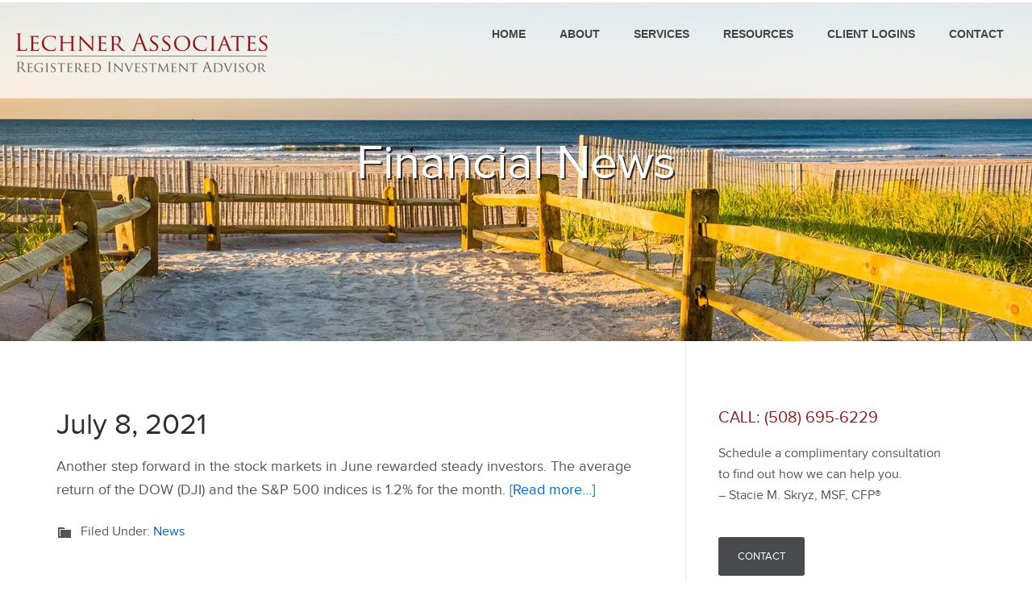

--- FILE ---
content_type: text/html; charset=UTF-8
request_url: https://vmlechner.com/category/news/page/3/
body_size: 9673
content:
<!DOCTYPE html>
<html lang="en-US">
<head >
<meta charset="UTF-8" />
<meta name="description" content="Financial Planning news" />
<meta name="viewport" content="width=device-width, initial-scale=1" />
<title>Financial Advisor News – Page 3</title>
<meta name='robots' content='max-image-preview:large' />
<link rel='dns-prefetch' href='//fonts.googleapis.com' />
<link rel="alternate" type="application/rss+xml" title="2026 Lechner Associates - Financial Advisor North Attleborough, MA &raquo; Feed" href="https://vmlechner.com/feed/" />
<link rel="alternate" type="application/rss+xml" title="2026 Lechner Associates - Financial Advisor North Attleborough, MA &raquo; Comments Feed" href="https://vmlechner.com/comments/feed/" />
<link rel="alternate" type="application/rss+xml" title="2026 Lechner Associates - Financial Advisor North Attleborough, MA &raquo; News Category Feed" href="https://vmlechner.com/category/news/feed/" />
<link rel="canonical" href="https://vmlechner.com/category/news/page/3/" />
		<!-- This site uses the Google Analytics by MonsterInsights plugin v9.11.1 - Using Analytics tracking - https://www.monsterinsights.com/ -->
							<script src="//www.googletagmanager.com/gtag/js?id=G-WQ2VR2Z553"  data-cfasync="false" data-wpfc-render="false" type="text/javascript" async></script>
			<script data-cfasync="false" data-wpfc-render="false" type="text/javascript">
				var mi_version = '9.11.1';
				var mi_track_user = true;
				var mi_no_track_reason = '';
								var MonsterInsightsDefaultLocations = {"page_location":"https:\/\/vmlechner.com\/category\/news\/page\/3\/"};
								if ( typeof MonsterInsightsPrivacyGuardFilter === 'function' ) {
					var MonsterInsightsLocations = (typeof MonsterInsightsExcludeQuery === 'object') ? MonsterInsightsPrivacyGuardFilter( MonsterInsightsExcludeQuery ) : MonsterInsightsPrivacyGuardFilter( MonsterInsightsDefaultLocations );
				} else {
					var MonsterInsightsLocations = (typeof MonsterInsightsExcludeQuery === 'object') ? MonsterInsightsExcludeQuery : MonsterInsightsDefaultLocations;
				}

								var disableStrs = [
										'ga-disable-G-WQ2VR2Z553',
									];

				/* Function to detect opted out users */
				function __gtagTrackerIsOptedOut() {
					for (var index = 0; index < disableStrs.length; index++) {
						if (document.cookie.indexOf(disableStrs[index] + '=true') > -1) {
							return true;
						}
					}

					return false;
				}

				/* Disable tracking if the opt-out cookie exists. */
				if (__gtagTrackerIsOptedOut()) {
					for (var index = 0; index < disableStrs.length; index++) {
						window[disableStrs[index]] = true;
					}
				}

				/* Opt-out function */
				function __gtagTrackerOptout() {
					for (var index = 0; index < disableStrs.length; index++) {
						document.cookie = disableStrs[index] + '=true; expires=Thu, 31 Dec 2099 23:59:59 UTC; path=/';
						window[disableStrs[index]] = true;
					}
				}

				if ('undefined' === typeof gaOptout) {
					function gaOptout() {
						__gtagTrackerOptout();
					}
				}
								window.dataLayer = window.dataLayer || [];

				window.MonsterInsightsDualTracker = {
					helpers: {},
					trackers: {},
				};
				if (mi_track_user) {
					function __gtagDataLayer() {
						dataLayer.push(arguments);
					}

					function __gtagTracker(type, name, parameters) {
						if (!parameters) {
							parameters = {};
						}

						if (parameters.send_to) {
							__gtagDataLayer.apply(null, arguments);
							return;
						}

						if (type === 'event') {
														parameters.send_to = monsterinsights_frontend.v4_id;
							var hookName = name;
							if (typeof parameters['event_category'] !== 'undefined') {
								hookName = parameters['event_category'] + ':' + name;
							}

							if (typeof MonsterInsightsDualTracker.trackers[hookName] !== 'undefined') {
								MonsterInsightsDualTracker.trackers[hookName](parameters);
							} else {
								__gtagDataLayer('event', name, parameters);
							}
							
						} else {
							__gtagDataLayer.apply(null, arguments);
						}
					}

					__gtagTracker('js', new Date());
					__gtagTracker('set', {
						'developer_id.dZGIzZG': true,
											});
					if ( MonsterInsightsLocations.page_location ) {
						__gtagTracker('set', MonsterInsightsLocations);
					}
										__gtagTracker('config', 'G-WQ2VR2Z553', {"forceSSL":"true","link_attribution":"true"} );
										window.gtag = __gtagTracker;										(function () {
						/* https://developers.google.com/analytics/devguides/collection/analyticsjs/ */
						/* ga and __gaTracker compatibility shim. */
						var noopfn = function () {
							return null;
						};
						var newtracker = function () {
							return new Tracker();
						};
						var Tracker = function () {
							return null;
						};
						var p = Tracker.prototype;
						p.get = noopfn;
						p.set = noopfn;
						p.send = function () {
							var args = Array.prototype.slice.call(arguments);
							args.unshift('send');
							__gaTracker.apply(null, args);
						};
						var __gaTracker = function () {
							var len = arguments.length;
							if (len === 0) {
								return;
							}
							var f = arguments[len - 1];
							if (typeof f !== 'object' || f === null || typeof f.hitCallback !== 'function') {
								if ('send' === arguments[0]) {
									var hitConverted, hitObject = false, action;
									if ('event' === arguments[1]) {
										if ('undefined' !== typeof arguments[3]) {
											hitObject = {
												'eventAction': arguments[3],
												'eventCategory': arguments[2],
												'eventLabel': arguments[4],
												'value': arguments[5] ? arguments[5] : 1,
											}
										}
									}
									if ('pageview' === arguments[1]) {
										if ('undefined' !== typeof arguments[2]) {
											hitObject = {
												'eventAction': 'page_view',
												'page_path': arguments[2],
											}
										}
									}
									if (typeof arguments[2] === 'object') {
										hitObject = arguments[2];
									}
									if (typeof arguments[5] === 'object') {
										Object.assign(hitObject, arguments[5]);
									}
									if ('undefined' !== typeof arguments[1].hitType) {
										hitObject = arguments[1];
										if ('pageview' === hitObject.hitType) {
											hitObject.eventAction = 'page_view';
										}
									}
									if (hitObject) {
										action = 'timing' === arguments[1].hitType ? 'timing_complete' : hitObject.eventAction;
										hitConverted = mapArgs(hitObject);
										__gtagTracker('event', action, hitConverted);
									}
								}
								return;
							}

							function mapArgs(args) {
								var arg, hit = {};
								var gaMap = {
									'eventCategory': 'event_category',
									'eventAction': 'event_action',
									'eventLabel': 'event_label',
									'eventValue': 'event_value',
									'nonInteraction': 'non_interaction',
									'timingCategory': 'event_category',
									'timingVar': 'name',
									'timingValue': 'value',
									'timingLabel': 'event_label',
									'page': 'page_path',
									'location': 'page_location',
									'title': 'page_title',
									'referrer' : 'page_referrer',
								};
								for (arg in args) {
																		if (!(!args.hasOwnProperty(arg) || !gaMap.hasOwnProperty(arg))) {
										hit[gaMap[arg]] = args[arg];
									} else {
										hit[arg] = args[arg];
									}
								}
								return hit;
							}

							try {
								f.hitCallback();
							} catch (ex) {
							}
						};
						__gaTracker.create = newtracker;
						__gaTracker.getByName = newtracker;
						__gaTracker.getAll = function () {
							return [];
						};
						__gaTracker.remove = noopfn;
						__gaTracker.loaded = true;
						window['__gaTracker'] = __gaTracker;
					})();
									} else {
										console.log("");
					(function () {
						function __gtagTracker() {
							return null;
						}

						window['__gtagTracker'] = __gtagTracker;
						window['gtag'] = __gtagTracker;
					})();
									}
			</script>
							<!-- / Google Analytics by MonsterInsights -->
		<style id='wp-img-auto-sizes-contain-inline-css' type='text/css'>
img:is([sizes=auto i],[sizes^="auto," i]){contain-intrinsic-size:3000px 1500px}
/*# sourceURL=wp-img-auto-sizes-contain-inline-css */
</style>
<link rel='stylesheet' id='custom-theme-css' href='https://vmlechner.com/wp-content/themes/lechner/style.css?ver=1.0.0' type='text/css' media='all' />
<style id='wp-emoji-styles-inline-css' type='text/css'>

	img.wp-smiley, img.emoji {
		display: inline !important;
		border: none !important;
		box-shadow: none !important;
		height: 1em !important;
		width: 1em !important;
		margin: 0 0.07em !important;
		vertical-align: -0.1em !important;
		background: none !important;
		padding: 0 !important;
	}
/*# sourceURL=wp-emoji-styles-inline-css */
</style>
<link rel='stylesheet' id='wp-block-library-css' href='https://vmlechner.com/wp-includes/css/dist/block-library/style.min.css?ver=6.9' type='text/css' media='all' />
<style id='global-styles-inline-css' type='text/css'>
:root{--wp--preset--aspect-ratio--square: 1;--wp--preset--aspect-ratio--4-3: 4/3;--wp--preset--aspect-ratio--3-4: 3/4;--wp--preset--aspect-ratio--3-2: 3/2;--wp--preset--aspect-ratio--2-3: 2/3;--wp--preset--aspect-ratio--16-9: 16/9;--wp--preset--aspect-ratio--9-16: 9/16;--wp--preset--color--black: #000000;--wp--preset--color--cyan-bluish-gray: #abb8c3;--wp--preset--color--white: #ffffff;--wp--preset--color--pale-pink: #f78da7;--wp--preset--color--vivid-red: #cf2e2e;--wp--preset--color--luminous-vivid-orange: #ff6900;--wp--preset--color--luminous-vivid-amber: #fcb900;--wp--preset--color--light-green-cyan: #7bdcb5;--wp--preset--color--vivid-green-cyan: #00d084;--wp--preset--color--pale-cyan-blue: #8ed1fc;--wp--preset--color--vivid-cyan-blue: #0693e3;--wp--preset--color--vivid-purple: #9b51e0;--wp--preset--gradient--vivid-cyan-blue-to-vivid-purple: linear-gradient(135deg,rgb(6,147,227) 0%,rgb(155,81,224) 100%);--wp--preset--gradient--light-green-cyan-to-vivid-green-cyan: linear-gradient(135deg,rgb(122,220,180) 0%,rgb(0,208,130) 100%);--wp--preset--gradient--luminous-vivid-amber-to-luminous-vivid-orange: linear-gradient(135deg,rgb(252,185,0) 0%,rgb(255,105,0) 100%);--wp--preset--gradient--luminous-vivid-orange-to-vivid-red: linear-gradient(135deg,rgb(255,105,0) 0%,rgb(207,46,46) 100%);--wp--preset--gradient--very-light-gray-to-cyan-bluish-gray: linear-gradient(135deg,rgb(238,238,238) 0%,rgb(169,184,195) 100%);--wp--preset--gradient--cool-to-warm-spectrum: linear-gradient(135deg,rgb(74,234,220) 0%,rgb(151,120,209) 20%,rgb(207,42,186) 40%,rgb(238,44,130) 60%,rgb(251,105,98) 80%,rgb(254,248,76) 100%);--wp--preset--gradient--blush-light-purple: linear-gradient(135deg,rgb(255,206,236) 0%,rgb(152,150,240) 100%);--wp--preset--gradient--blush-bordeaux: linear-gradient(135deg,rgb(254,205,165) 0%,rgb(254,45,45) 50%,rgb(107,0,62) 100%);--wp--preset--gradient--luminous-dusk: linear-gradient(135deg,rgb(255,203,112) 0%,rgb(199,81,192) 50%,rgb(65,88,208) 100%);--wp--preset--gradient--pale-ocean: linear-gradient(135deg,rgb(255,245,203) 0%,rgb(182,227,212) 50%,rgb(51,167,181) 100%);--wp--preset--gradient--electric-grass: linear-gradient(135deg,rgb(202,248,128) 0%,rgb(113,206,126) 100%);--wp--preset--gradient--midnight: linear-gradient(135deg,rgb(2,3,129) 0%,rgb(40,116,252) 100%);--wp--preset--font-size--small: 13px;--wp--preset--font-size--medium: 20px;--wp--preset--font-size--large: 36px;--wp--preset--font-size--x-large: 42px;--wp--preset--spacing--20: 0.44rem;--wp--preset--spacing--30: 0.67rem;--wp--preset--spacing--40: 1rem;--wp--preset--spacing--50: 1.5rem;--wp--preset--spacing--60: 2.25rem;--wp--preset--spacing--70: 3.38rem;--wp--preset--spacing--80: 5.06rem;--wp--preset--shadow--natural: 6px 6px 9px rgba(0, 0, 0, 0.2);--wp--preset--shadow--deep: 12px 12px 50px rgba(0, 0, 0, 0.4);--wp--preset--shadow--sharp: 6px 6px 0px rgba(0, 0, 0, 0.2);--wp--preset--shadow--outlined: 6px 6px 0px -3px rgb(255, 255, 255), 6px 6px rgb(0, 0, 0);--wp--preset--shadow--crisp: 6px 6px 0px rgb(0, 0, 0);}:where(.is-layout-flex){gap: 0.5em;}:where(.is-layout-grid){gap: 0.5em;}body .is-layout-flex{display: flex;}.is-layout-flex{flex-wrap: wrap;align-items: center;}.is-layout-flex > :is(*, div){margin: 0;}body .is-layout-grid{display: grid;}.is-layout-grid > :is(*, div){margin: 0;}:where(.wp-block-columns.is-layout-flex){gap: 2em;}:where(.wp-block-columns.is-layout-grid){gap: 2em;}:where(.wp-block-post-template.is-layout-flex){gap: 1.25em;}:where(.wp-block-post-template.is-layout-grid){gap: 1.25em;}.has-black-color{color: var(--wp--preset--color--black) !important;}.has-cyan-bluish-gray-color{color: var(--wp--preset--color--cyan-bluish-gray) !important;}.has-white-color{color: var(--wp--preset--color--white) !important;}.has-pale-pink-color{color: var(--wp--preset--color--pale-pink) !important;}.has-vivid-red-color{color: var(--wp--preset--color--vivid-red) !important;}.has-luminous-vivid-orange-color{color: var(--wp--preset--color--luminous-vivid-orange) !important;}.has-luminous-vivid-amber-color{color: var(--wp--preset--color--luminous-vivid-amber) !important;}.has-light-green-cyan-color{color: var(--wp--preset--color--light-green-cyan) !important;}.has-vivid-green-cyan-color{color: var(--wp--preset--color--vivid-green-cyan) !important;}.has-pale-cyan-blue-color{color: var(--wp--preset--color--pale-cyan-blue) !important;}.has-vivid-cyan-blue-color{color: var(--wp--preset--color--vivid-cyan-blue) !important;}.has-vivid-purple-color{color: var(--wp--preset--color--vivid-purple) !important;}.has-black-background-color{background-color: var(--wp--preset--color--black) !important;}.has-cyan-bluish-gray-background-color{background-color: var(--wp--preset--color--cyan-bluish-gray) !important;}.has-white-background-color{background-color: var(--wp--preset--color--white) !important;}.has-pale-pink-background-color{background-color: var(--wp--preset--color--pale-pink) !important;}.has-vivid-red-background-color{background-color: var(--wp--preset--color--vivid-red) !important;}.has-luminous-vivid-orange-background-color{background-color: var(--wp--preset--color--luminous-vivid-orange) !important;}.has-luminous-vivid-amber-background-color{background-color: var(--wp--preset--color--luminous-vivid-amber) !important;}.has-light-green-cyan-background-color{background-color: var(--wp--preset--color--light-green-cyan) !important;}.has-vivid-green-cyan-background-color{background-color: var(--wp--preset--color--vivid-green-cyan) !important;}.has-pale-cyan-blue-background-color{background-color: var(--wp--preset--color--pale-cyan-blue) !important;}.has-vivid-cyan-blue-background-color{background-color: var(--wp--preset--color--vivid-cyan-blue) !important;}.has-vivid-purple-background-color{background-color: var(--wp--preset--color--vivid-purple) !important;}.has-black-border-color{border-color: var(--wp--preset--color--black) !important;}.has-cyan-bluish-gray-border-color{border-color: var(--wp--preset--color--cyan-bluish-gray) !important;}.has-white-border-color{border-color: var(--wp--preset--color--white) !important;}.has-pale-pink-border-color{border-color: var(--wp--preset--color--pale-pink) !important;}.has-vivid-red-border-color{border-color: var(--wp--preset--color--vivid-red) !important;}.has-luminous-vivid-orange-border-color{border-color: var(--wp--preset--color--luminous-vivid-orange) !important;}.has-luminous-vivid-amber-border-color{border-color: var(--wp--preset--color--luminous-vivid-amber) !important;}.has-light-green-cyan-border-color{border-color: var(--wp--preset--color--light-green-cyan) !important;}.has-vivid-green-cyan-border-color{border-color: var(--wp--preset--color--vivid-green-cyan) !important;}.has-pale-cyan-blue-border-color{border-color: var(--wp--preset--color--pale-cyan-blue) !important;}.has-vivid-cyan-blue-border-color{border-color: var(--wp--preset--color--vivid-cyan-blue) !important;}.has-vivid-purple-border-color{border-color: var(--wp--preset--color--vivid-purple) !important;}.has-vivid-cyan-blue-to-vivid-purple-gradient-background{background: var(--wp--preset--gradient--vivid-cyan-blue-to-vivid-purple) !important;}.has-light-green-cyan-to-vivid-green-cyan-gradient-background{background: var(--wp--preset--gradient--light-green-cyan-to-vivid-green-cyan) !important;}.has-luminous-vivid-amber-to-luminous-vivid-orange-gradient-background{background: var(--wp--preset--gradient--luminous-vivid-amber-to-luminous-vivid-orange) !important;}.has-luminous-vivid-orange-to-vivid-red-gradient-background{background: var(--wp--preset--gradient--luminous-vivid-orange-to-vivid-red) !important;}.has-very-light-gray-to-cyan-bluish-gray-gradient-background{background: var(--wp--preset--gradient--very-light-gray-to-cyan-bluish-gray) !important;}.has-cool-to-warm-spectrum-gradient-background{background: var(--wp--preset--gradient--cool-to-warm-spectrum) !important;}.has-blush-light-purple-gradient-background{background: var(--wp--preset--gradient--blush-light-purple) !important;}.has-blush-bordeaux-gradient-background{background: var(--wp--preset--gradient--blush-bordeaux) !important;}.has-luminous-dusk-gradient-background{background: var(--wp--preset--gradient--luminous-dusk) !important;}.has-pale-ocean-gradient-background{background: var(--wp--preset--gradient--pale-ocean) !important;}.has-electric-grass-gradient-background{background: var(--wp--preset--gradient--electric-grass) !important;}.has-midnight-gradient-background{background: var(--wp--preset--gradient--midnight) !important;}.has-small-font-size{font-size: var(--wp--preset--font-size--small) !important;}.has-medium-font-size{font-size: var(--wp--preset--font-size--medium) !important;}.has-large-font-size{font-size: var(--wp--preset--font-size--large) !important;}.has-x-large-font-size{font-size: var(--wp--preset--font-size--x-large) !important;}
/*# sourceURL=global-styles-inline-css */
</style>

<style id='classic-theme-styles-inline-css' type='text/css'>
/*! This file is auto-generated */
.wp-block-button__link{color:#fff;background-color:#32373c;border-radius:9999px;box-shadow:none;text-decoration:none;padding:calc(.667em + 2px) calc(1.333em + 2px);font-size:1.125em}.wp-block-file__button{background:#32373c;color:#fff;text-decoration:none}
/*# sourceURL=/wp-includes/css/classic-themes.min.css */
</style>
<link rel='stylesheet' id='google-fonts-css' href='//fonts.googleapis.com/css?family=Lato%3A300%2C700%7CSpinnaker&#038;ver=1.0.0' type='text/css' media='all' />
<link rel='stylesheet' id='dashicons-css' href='https://vmlechner.com/wp-includes/css/dashicons.min.css?ver=6.9' type='text/css' media='all' />
<link rel='stylesheet' id='simple-social-icons-font-css' href='https://vmlechner.com/wp-content/plugins/simple-social-icons/css/style.css?ver=4.0.0' type='text/css' media='all' />
<!--n2css--><!--n2js--><script type="text/javascript" src="https://vmlechner.com/wp-content/plugins/google-analytics-for-wordpress/assets/js/frontend-gtag.min.js?ver=9.11.1" id="monsterinsights-frontend-script-js" async="async" data-wp-strategy="async"></script>
<script data-cfasync="false" data-wpfc-render="false" type="text/javascript" id='monsterinsights-frontend-script-js-extra'>/* <![CDATA[ */
var monsterinsights_frontend = {"js_events_tracking":"true","download_extensions":"doc,pdf,ppt,zip,xls,docx,pptx,xlsx","inbound_paths":"[{\"path\":\"\\\/go\\\/\",\"label\":\"affiliate\"},{\"path\":\"\\\/recommend\\\/\",\"label\":\"affiliate\"}]","home_url":"https:\/\/vmlechner.com","hash_tracking":"false","v4_id":"G-WQ2VR2Z553"};/* ]]> */
</script>
<script type="text/javascript" src="https://vmlechner.com/wp-includes/js/jquery/jquery.min.js?ver=3.7.1" id="jquery-core-js"></script>
<script type="text/javascript" src="https://vmlechner.com/wp-includes/js/jquery/jquery-migrate.min.js?ver=3.4.1" id="jquery-migrate-js"></script>
<link rel="https://api.w.org/" href="https://vmlechner.com/wp-json/" /><link rel="alternate" title="JSON" type="application/json" href="https://vmlechner.com/wp-json/wp/v2/categories/6" /><link rel="EditURI" type="application/rsd+xml" title="RSD" href="https://vmlechner.com/xmlrpc.php?rsd" />
<link rel="icon" href="http://gogratefully.com/wp-content/themes/lechner/images/favicon.ico" />
<link rel="prev" href="https://vmlechner.com/category/news/page/2/" />
<link rel="next" href="https://vmlechner.com/category/news/page/4/" />
<!-- Global site tag (gtag.js) - Google Analytics -->
<script async src="https://www.googletagmanager.com/gtag/js?id=UA-114541852-1"></script>
<script>
  window.dataLayer = window.dataLayer || [];
  function gtag(){dataLayer.push(arguments);}
  gtag('js', new Date());

  gtag('config', 'UA-114541852-1');
</script><style type="text/css">.site-title a { background: url(https://vmlechner.com/wp-content/uploads/2017/01/logo-lechner-associates-text.png) no-repeat !important; }</style>
		<style type="text/css" id="wp-custom-css">
			/*
You can add your own CSS here.

Click the help icon above to learn more.
*/

		</style>
		
<style type="text/css" media="screen">
.page-title {
    background: url('https://vmlechner.com/wp-content/themes/lechner/images/inner-header.jpg') no-repeat;
}
</style>

</head>
<body class="archive paged category category-news category-6 paged-3 category-paged-3 wp-theme-genesis wp-child-theme-lechner custom-header header-image content-sidebar genesis-breadcrumbs-hidden genesis-footer-widgets-visible" itemscope itemtype="https://schema.org/WebPage"><div class="site-container"><header class="site-header" itemscope itemtype="https://schema.org/WPHeader"><div class="wrap"><div class="title-area"><p class="site-title" itemprop="headline"><a href="https://vmlechner.com/">2026 Lechner Associates - Financial Advisor North Attleborough, MA</a></p></div><div class="widget-area header-widget-area"><section id="nav_menu-1" class="widget widget_nav_menu"><div class="widget-wrap"><nav class="nav-header" itemscope itemtype="https://schema.org/SiteNavigationElement"><ul id="menu-main-menu" class="menu genesis-nav-menu"><li id="menu-item-1002" class="menu-item menu-item-type-custom menu-item-object-custom menu-item-home menu-item-1002"><a href="http://vmlechner.com/" itemprop="url"><span itemprop="name">Home</span></a></li>
<li id="menu-item-1129" class="menu-item menu-item-type-post_type menu-item-object-page menu-item-1129"><a href="https://vmlechner.com/financial-planning-attleboro/" itemprop="url"><span itemprop="name">About</span></a></li>
<li id="menu-item-1140" class="menu-item menu-item-type-custom menu-item-object-custom menu-item-has-children menu-item-1140"><a itemprop="url"><span itemprop="name">Services</span></a>
<ul class="sub-menu">
	<li id="menu-item-1128" class="menu-item menu-item-type-post_type menu-item-object-page menu-item-1128"><a href="https://vmlechner.com/financial-advisor/" itemprop="url"><span itemprop="name">Financial Services</span></a></li>
	<li id="menu-item-1141" class="menu-item menu-item-type-post_type menu-item-object-page menu-item-1141"><a href="https://vmlechner.com/investment-advisor/" itemprop="url"><span itemprop="name">Investment Services</span></a></li>
</ul>
</li>
<li id="menu-item-1199" class="menu-item menu-item-type-custom menu-item-object-custom menu-item-has-children menu-item-1199"><a href="#" itemprop="url"><span itemprop="name">Resources</span></a>
<ul class="sub-menu">
	<li id="menu-item-1310" class="menu-item menu-item-type-post_type menu-item-object-page menu-item-1310"><a href="https://vmlechner.com/calculators/" itemprop="url"><span itemprop="name">Calculators</span></a></li>
	<li id="menu-item-1182" class="menu-item menu-item-type-post_type menu-item-object-page menu-item-1182"><a href="https://vmlechner.com/resources/" itemprop="url"><span itemprop="name">Resources</span></a></li>
</ul>
</li>
<li id="menu-item-1200" class="menu-item menu-item-type-custom menu-item-object-custom menu-item-has-children menu-item-1200"><a href="#" itemprop="url"><span itemprop="name">Client Logins</span></a>
<ul class="sub-menu">
	<li id="menu-item-3002" class="menu-item menu-item-type-post_type menu-item-object-page menu-item-3002"><a target="_blank" href="https://vmlechner.com/clients/" itemprop="url"><span itemprop="name">Schwab Alliance (Accounts Login)</span></a></li>
	<li id="menu-item-1201" class="menu-item menu-item-type-custom menu-item-object-custom menu-item-1201"><a target="_blank" href="https://app.rightcapital.com/account/login?" itemprop="url"><span itemprop="name">Financial Plan Client Portal</span></a></li>
</ul>
</li>
<li id="menu-item-1311" class="menu-item menu-item-type-post_type menu-item-object-page menu-item-1311"><a href="https://vmlechner.com/contact/" itemprop="url"><span itemprop="name">Contact</span></a></li>
</ul></nav></div></section>
</div></div></header><div class="page-title"><div class="wrap"><div class="archive-description taxonomy-archive-description taxonomy-description"><h1 class="archive-title">Financial News</h1></div></div></div><style type="text/css">
 .page-title {
 background: url(https://vmlechner.com/wp-content/uploads/2017/08/header-525976431.jpg) repeat-x scroll center center; 
}
</style>
<div class="site-inner"><div class="wrap"><div class="content-sidebar-wrap"><main class="content"><article class="post-2827 post type-post status-publish format-standard has-post-thumbnail category-news entry" aria-label="July 8, 2021" itemscope itemtype="https://schema.org/CreativeWork"><header class="entry-header"><h2 class="entry-title" itemprop="headline"><a class="entry-title-link" rel="bookmark" href="https://vmlechner.com/7-2021/">July 8, 2021</a></h2>
<p class="entry-meta"><time class="entry-time" itemprop="datePublished" datetime="2018-09-07T10:40:56-04:00">September 7, 2018</time> by <span class="entry-author" itemprop="author" itemscope itemtype="https://schema.org/Person"><a href="https://vmlechner.com/author/tech/" class="entry-author-link" rel="author" itemprop="url"><span class="entry-author-name" itemprop="name">Lechner Associates</span></a></span>  </p></header><div class="entry-content" itemprop="text"><p>Another step forward in the stock markets in June rewarded steady investors. The average return of the DOW (DJI) and the S&#038;P 500 indices is 1.2% for the month.  <a href="https://vmlechner.com/7-2021/" class="more-link">[Read more&#8230;]</a></p>
</div><footer class="entry-footer"><p class="entry-meta"><span class="entry-categories">Filed Under: <a href="https://vmlechner.com/category/news/" rel="category tag">News</a></span> </p></footer></article><article class="post-2822 post type-post status-publish format-standard has-post-thumbnail category-news entry" aria-label="June 7, 2021" itemscope itemtype="https://schema.org/CreativeWork"><header class="entry-header"><h2 class="entry-title" itemprop="headline"><a class="entry-title-link" rel="bookmark" href="https://vmlechner.com/6-2021/">June 7, 2021</a></h2>
<p class="entry-meta"><time class="entry-time" itemprop="datePublished" datetime="2018-09-06T11:35:22-04:00">September 6, 2018</time> by <span class="entry-author" itemprop="author" itemscope itemtype="https://schema.org/Person"><a href="https://vmlechner.com/author/tech/" class="entry-author-link" rel="author" itemprop="url"><span class="entry-author-name" itemprop="name">Lechner Associates</span></a></span>  </p></header><div class="entry-content" itemprop="text"><p>Stock markets closed the month slightly lower with the average of the three major indices dropping -0.38%. Bonds, particularly municipal bonds, rose slightly in May.  <a href="https://vmlechner.com/6-2021/" class="more-link">[Read more&#8230;]</a></p>
</div><footer class="entry-footer"><p class="entry-meta"><span class="entry-categories">Filed Under: <a href="https://vmlechner.com/category/news/" rel="category tag">News</a></span> </p></footer></article><article class="post-2818 post type-post status-publish format-standard has-post-thumbnail category-news entry" aria-label="May 4, 2021" itemscope itemtype="https://schema.org/CreativeWork"><header class="entry-header"><h2 class="entry-title" itemprop="headline"><a class="entry-title-link" rel="bookmark" href="https://vmlechner.com/5-2021/">May 4, 2021</a></h2>
<p class="entry-meta"><time class="entry-time" itemprop="datePublished" datetime="2018-09-04T08:59:14-04:00">September 4, 2018</time> by <span class="entry-author" itemprop="author" itemscope itemtype="https://schema.org/Person"><a href="https://vmlechner.com/author/tech/" class="entry-author-link" rel="author" itemprop="url"><span class="entry-author-name" itemprop="name">Lechner Associates</span></a></span>  </p></header><div class="entry-content" itemprop="text"><p>All stock sectors as well as bonds rose in April. This year’s stock market has shifted to favor value stocks over growth stocks and this new trend is expected to continue for the next few years.  <a href="https://vmlechner.com/5-2021/" class="more-link">[Read more&#8230;]</a></p>
</div><footer class="entry-footer"><p class="entry-meta"><span class="entry-categories">Filed Under: <a href="https://vmlechner.com/category/news/" rel="category tag">News</a></span> </p></footer></article><article class="post-2815 post type-post status-publish format-standard has-post-thumbnail category-news entry" aria-label="April 8, 2021" itemscope itemtype="https://schema.org/CreativeWork"><header class="entry-header"><h2 class="entry-title" itemprop="headline"><a class="entry-title-link" rel="bookmark" href="https://vmlechner.com/8-2021/">April 8, 2021</a></h2>
<p class="entry-meta"><time class="entry-time" itemprop="datePublished" datetime="2018-09-03T11:09:31-04:00">September 3, 2018</time> by <span class="entry-author" itemprop="author" itemscope itemtype="https://schema.org/Person"><a href="https://vmlechner.com/author/tech/" class="entry-author-link" rel="author" itemprop="url"><span class="entry-author-name" itemprop="name">Lechner Associates</span></a></span>  </p></header><div class="entry-content" itemprop="text"><p>Another month of strong gains in the stock markets closed the 1st quarter of 2021 even higher.  <a href="https://vmlechner.com/8-2021/" class="more-link">[Read more&#8230;]</a></p>
</div><footer class="entry-footer"><p class="entry-meta"><span class="entry-categories">Filed Under: <a href="https://vmlechner.com/category/news/" rel="category tag">News</a></span> </p></footer></article><article class="post-2811 post type-post status-publish format-standard has-post-thumbnail category-news entry" aria-label="March 5, 2021" itemscope itemtype="https://schema.org/CreativeWork"><header class="entry-header"><h2 class="entry-title" itemprop="headline"><a class="entry-title-link" rel="bookmark" href="https://vmlechner.com/3-2021/">March 5, 2021</a></h2>
<p class="entry-meta"><time class="entry-time" itemprop="datePublished" datetime="2018-09-02T12:00:23-04:00">September 2, 2018</time> by <span class="entry-author" itemprop="author" itemscope itemtype="https://schema.org/Person"><a href="https://vmlechner.com/author/tech/" class="entry-author-link" rel="author" itemprop="url"><span class="entry-author-name" itemprop="name">Lechner Associates</span></a></span>  </p></header><div class="entry-content" itemprop="text"><p>Renewed concern over rising inflation stymied stock investors as February closed. <a href="https://vmlechner.com/3-2021/" class="more-link">[Read more&#8230;]</a></p>
</div><footer class="entry-footer"><p class="entry-meta"><span class="entry-categories">Filed Under: <a href="https://vmlechner.com/category/news/" rel="category tag">News</a></span> </p></footer></article><article class="post-2801 post type-post status-publish format-standard has-post-thumbnail category-news entry" aria-label="February 4, 2021" itemscope itemtype="https://schema.org/CreativeWork"><header class="entry-header"><h2 class="entry-title" itemprop="headline"><a class="entry-title-link" rel="bookmark" href="https://vmlechner.com/2-2021/">February 4, 2021</a></h2>
<p class="entry-meta"><time class="entry-time" itemprop="datePublished" datetime="2018-09-01T11:32:20-04:00">September 1, 2018</time> by <span class="entry-author" itemprop="author" itemscope itemtype="https://schema.org/Person"><a href="https://vmlechner.com/author/tech/" class="entry-author-link" rel="author" itemprop="url"><span class="entry-author-name" itemprop="name">Lechner Associates</span></a></span>  </p></header><div class="entry-content" itemprop="text"><p>Concern over market effects from recent speculation by small investors <a href="https://vmlechner.com/2-2021/" class="more-link">[Read more&#8230;]</a></p>
</div><footer class="entry-footer"><p class="entry-meta"><span class="entry-categories">Filed Under: <a href="https://vmlechner.com/category/news/" rel="category tag">News</a></span> </p></footer></article><article class="post-2793 post type-post status-publish format-standard has-post-thumbnail category-news entry" aria-label="January 11, 2021" itemscope itemtype="https://schema.org/CreativeWork"><header class="entry-header"><h2 class="entry-title" itemprop="headline"><a class="entry-title-link" rel="bookmark" href="https://vmlechner.com/1-2021/">January 11, 2021</a></h2>
<p class="entry-meta"><time class="entry-time" itemprop="datePublished" datetime="2018-08-31T09:53:20-04:00">August 31, 2018</time> by <span class="entry-author" itemprop="author" itemscope itemtype="https://schema.org/Person"><a href="https://vmlechner.com/author/tech/" class="entry-author-link" rel="author" itemprop="url"><span class="entry-author-name" itemprop="name">Lechner Associates</span></a></span>  </p></header><div class="entry-content" itemprop="text"><p>December stock markets rose on the early delivery of vaccines from science and a stimulus package from Congress, both essential for moving forward.  <a href="https://vmlechner.com/1-2021/" class="more-link">[Read more&#8230;]</a></p>
</div><footer class="entry-footer"><p class="entry-meta"><span class="entry-categories">Filed Under: <a href="https://vmlechner.com/category/news/" rel="category tag">News</a></span> </p></footer></article><article class="post-2789 post type-post status-publish format-standard has-post-thumbnail category-news entry" aria-label="December 4, 2020" itemscope itemtype="https://schema.org/CreativeWork"><header class="entry-header"><h2 class="entry-title" itemprop="headline"><a class="entry-title-link" rel="bookmark" href="https://vmlechner.com/12-2020/">December 4, 2020</a></h2>
<p class="entry-meta"><time class="entry-time" itemprop="datePublished" datetime="2018-08-30T12:40:24-04:00">August 30, 2018</time> by <span class="entry-author" itemprop="author" itemscope itemtype="https://schema.org/Person"><a href="https://vmlechner.com/author/tech/" class="entry-author-link" rel="author" itemprop="url"><span class="entry-author-name" itemprop="name">Lechner Associates</span></a></span>  </p></header><div class="entry-content" itemprop="text"><p>November stock markets swelled with the gradual settling of the election results and weekly news of new vaccines ready for FDA approval. <a href="https://vmlechner.com/12-2020/" class="more-link">[Read more&#8230;]</a></p>
</div><footer class="entry-footer"><p class="entry-meta"><span class="entry-categories">Filed Under: <a href="https://vmlechner.com/category/news/" rel="category tag">News</a></span> </p></footer></article><article class="post-2785 post type-post status-publish format-standard has-post-thumbnail category-news entry" aria-label="November 6, 2020" itemscope itemtype="https://schema.org/CreativeWork"><header class="entry-header"><h2 class="entry-title" itemprop="headline"><a class="entry-title-link" rel="bookmark" href="https://vmlechner.com/11-2020/">November 6, 2020</a></h2>
<p class="entry-meta"><time class="entry-time" itemprop="datePublished" datetime="2018-08-29T12:15:17-04:00">August 29, 2018</time> by <span class="entry-author" itemprop="author" itemscope itemtype="https://schema.org/Person"><a href="https://vmlechner.com/author/tech/" class="entry-author-link" rel="author" itemprop="url"><span class="entry-author-name" itemprop="name">Lechner Associates</span></a></span>  </p></header><div class="entry-content" itemprop="text"><p>Despite a rise in stock markets early in October, the month closed slightly down from its starting point.  <a href="https://vmlechner.com/11-2020/" class="more-link">[Read more&#8230;]</a></p>
</div><footer class="entry-footer"><p class="entry-meta"><span class="entry-categories">Filed Under: <a href="https://vmlechner.com/category/news/" rel="category tag">News</a></span> </p></footer></article><article class="post-2778 post type-post status-publish format-standard has-post-thumbnail category-news entry" aria-label="October 6, 2020" itemscope itemtype="https://schema.org/CreativeWork"><header class="entry-header"><h2 class="entry-title" itemprop="headline"><a class="entry-title-link" rel="bookmark" href="https://vmlechner.com/october-6-2020/">October 6, 2020</a></h2>
<p class="entry-meta"><time class="entry-time" itemprop="datePublished" datetime="2018-08-28T11:21:55-04:00">August 28, 2018</time> by <span class="entry-author" itemprop="author" itemscope itemtype="https://schema.org/Person"><a href="https://vmlechner.com/author/tech/" class="entry-author-link" rel="author" itemprop="url"><span class="entry-author-name" itemprop="name">Lechner Associates</span></a></span>  </p></header><div class="entry-content" itemprop="text"><p>September markets acted predictably for an election year, closing somewhat down. <a href="https://vmlechner.com/october-6-2020/" class="more-link">[Read more&#8230;]</a></p>
</div><footer class="entry-footer"><p class="entry-meta"><span class="entry-categories">Filed Under: <a href="https://vmlechner.com/category/news/" rel="category tag">News</a></span> </p></footer></article><div class="archive-pagination pagination"><ul><li class="pagination-previous"><a href="https://vmlechner.com/category/news/page/2/" >&#x000AB; Previous Page</a></li>
<li><a href="https://vmlechner.com/category/news/">1</a></li>
<li><a href="https://vmlechner.com/category/news/page/2/">2</a></li>
<li class="active" ><a href="https://vmlechner.com/category/news/page/3/" aria-current="page">3</a></li>
<li><a href="https://vmlechner.com/category/news/page/4/">4</a></li>
<li class="pagination-next"><a href="https://vmlechner.com/category/news/page/4/" >Next Page &#x000BB;</a></li>
</ul></div>
</main><aside class="sidebar sidebar-primary widget-area" role="complementary" aria-label="Primary Sidebar" itemscope itemtype="https://schema.org/WPSideBar"><section id="text-1" class="widget widget_text"><div class="widget-wrap"><h4 class="widget-title widgettitle">CALL: (508) 695-6229</h4>
			<div class="textwidget"><p>Schedule a complimentary consultation to find out how we can help you.<br />
– Stacie M. Skryz, MSF, CFP®</p>
<p><a class="buttonlink" href="https://vmlechner.com/contact/" target="blank">Contact</a></p>
</div>
		</div></section>
<section id="text-2" class="widget widget_text"><div class="widget-wrap"><h4 class="widget-title widgettitle">OFFICE LOCATION</h4>
			<div class="textwidget"><p>380 Elm Street, Suite 3<br />
North Attleborough, MA 02760-3314<br />
<iframe src="https://www.google.com/maps/embed?pb=!1m18!1m12!1m3!1d11864.818400599637!2d-71.32776069619825!3d41.97441676725711!2m3!1f0!2f0!3f0!3m2!1i1024!2i768!4f13.1!3m3!1m2!1s0x89e4671db3685e87%3A0xe7cf343a75bd35e4!2s380+Elm+St%2C+North+Attleborough%2C+MA+02760!5e0!3m2!1sen!2sus!4v1474290186095" frameborder="0" style="border:0" allowfullscreen></iframe></p>
</div>
		</div></section>
<section id="text-3" class="widget widget_text"><div class="widget-wrap"><h4 class="widget-title widgettitle">CALCULATOR TOOLS</h4>
			<div class="textwidget"><a href="https://vmlechner.com/calculators/"><img src="https://vmlechner.com/wp-content/uploads/2016/09/calculators-3980061.jpg" alt="financial calculator tool" /></a></div>
		</div></section>

		<section id="recent-posts-4" class="widget widget_recent_entries"><div class="widget-wrap">
		<h4 class="widget-title widgettitle">Recent Articles</h4>

		<ul>
											<li>
					<a href="https://vmlechner.com/retirement-estate-planning/">Retirement &#038; Estate Planning</a>
									</li>
											<li>
					<a href="https://vmlechner.com/how-much-insurance-do-i-need/">How Much Insurance Do I Need?</a>
									</li>
											<li>
					<a href="https://vmlechner.com/how-can-a-financial-advisor-help/">How Can an Advisor Help?</a>
									</li>
											<li>
					<a href="https://vmlechner.com/3-2023/">March 10, 2023</a>
									</li>
											<li>
					<a href="https://vmlechner.com/2-2023/">February 7, 2023</a>
									</li>
											<li>
					<a href="https://vmlechner.com/6-2023/">January 6, 2023</a>
									</li>
											<li>
					<a href="https://vmlechner.com/12-2022/">December 9, 2022</a>
									</li>
					</ul>

		</div></section>
<section id="search-3" class="widget widget_search"><div class="widget-wrap"><h4 class="widget-title widgettitle">Search this Site</h4>
<form class="search-form" method="get" action="https://vmlechner.com/" role="search" itemprop="potentialAction" itemscope itemtype="https://schema.org/SearchAction"><input class="search-form-input" type="search" name="s" id="searchform-1" placeholder="Search this website" itemprop="query-input"><input class="search-form-submit" type="submit" value="Search"><meta content="https://vmlechner.com/?s={s}" itemprop="target"></form></div></section>
</aside></div></div></div><div id="home-widgets" class="home-widgets"><div class="home-widgets-6 color-section widget-area"><section id="text-7" class="widget widget_text"><div class="widget-wrap">			<div class="textwidget"><h2>Find out how we can help you.</h2>
<h2>Schedule a complimentary consultation.</h2>
<p><a class="buttonlink" href="https://vmlechner.com/contact/" target="blank">Contact Us</a></p>
</div>
		</div></section>
</div></div><!-- end .home-slider --><div class="footer-widgets"><div class="wrap"><div class="widget-area footer-widgets-1 footer-widget-area">
		<section id="recent-posts-3" class="widget widget_recent_entries"><div class="widget-wrap">
		<h4 class="widget-title widgettitle">Recent Posts</h4>

		<ul>
											<li>
					<a href="https://vmlechner.com/retirement-estate-planning/">Retirement &#038; Estate Planning</a>
									</li>
											<li>
					<a href="https://vmlechner.com/how-much-insurance-do-i-need/">How Much Insurance Do I Need?</a>
									</li>
											<li>
					<a href="https://vmlechner.com/how-can-a-financial-advisor-help/">How Can an Advisor Help?</a>
									</li>
											<li>
					<a href="https://vmlechner.com/3-2023/">March 10, 2023</a>
									</li>
											<li>
					<a href="https://vmlechner.com/2-2023/">February 7, 2023</a>
									</li>
					</ul>

		</div></section>
</div><div class="widget-area footer-widgets-2 footer-widget-area"><section id="text-9" class="widget widget_text"><div class="widget-wrap"><h4 class="widget-title widgettitle">Quick Links</h4>
			<div class="textwidget"><ul>
<li><a href="https://vmlechner.com/">Home</a></li>
<li><a href="https://vmlechner.com/financial-planning-attleboro/">About</a></li>
<li><a href="https://vmlechner.com/financial-advisor/">Financial Services</a></li>
<li><a href="https://vmlechner.com/disclosures/">Disclosures </a></li>
<li><a href="https://vmlechner.com/fees-for-services/">Fees for Services</a></li>
</ul></div>
		</div></section>
<section id="text-10" class="widget widget_text"><div class="widget-wrap">			<div class="textwidget"><br></div>
		</div></section>
<section id="search-4" class="widget widget_search"><div class="widget-wrap"><form class="search-form" method="get" action="https://vmlechner.com/" role="search" itemprop="potentialAction" itemscope itemtype="https://schema.org/SearchAction"><input class="search-form-input" type="search" name="s" id="searchform-2" placeholder="Search this website" itemprop="query-input"><input class="search-form-submit" type="submit" value="Search"><meta content="https://vmlechner.com/?s={s}" itemprop="target"></form></div></section>
</div><div class="widget-area footer-widgets-3 footer-widget-area"><section id="text-11" class="widget widget_text"><div class="widget-wrap">			<div class="textwidget"><p><a href="https://www.letsmakeaplan.org"><img src="http://vmlechner.com/wp-content/uploads/2016/09/image001.jpg" alt="lechner" class="alignnone" /></a><a href="https://plannersearch.org"><img src="https://vmlechner.com/wp-content/uploads/2016/09/image002.jpg" alt="lechner" class="alignnone" /></a><br />
Check the Background of this Investment Adviser on <a href="https://www.adviserinfo.sec.gov/" target="blank">[SEC’s Public Disclosure Search.]</a></p>
</div>
		</div></section>
</div><div class="widget-area footer-widgets-4 footer-widget-area"><section id="text-12" class="widget widget_text"><div class="widget-wrap"><h4 class="widget-title widgettitle">CALL: (508) 695-6229</h4>
			<div class="textwidget"><p><a href="https://vmlechner.com/contact/"><img src="https://vmlechner.com/wp-content/uploads/2016/11/logo-lechner-footer.png" alt="lechner associates" /></a><br />
380 Elm Street, Suite 3<br />
North Attleborough, MA</p>
</div>
		</div></section>
</div></div></div><footer class="site-footer" itemscope itemtype="https://schema.org/WPFooter"><div class="wrap"><p>Copyright 2026 Lechner Associates - Financial Advisor North Attleborough, MA • <a href='http://vmlechner.com/disclosures'>[READ DISCLOSURES] • </a> 
 <a href='https://financialadvisorswebsites.com'>[webdesign]</a></p></div></footer></div><script type="speculationrules">
{"prefetch":[{"source":"document","where":{"and":[{"href_matches":"/*"},{"not":{"href_matches":["/wp-*.php","/wp-admin/*","/wp-content/uploads/*","/wp-content/*","/wp-content/plugins/*","/wp-content/themes/lechner/*","/wp-content/themes/genesis/*","/*\\?(.+)"]}},{"not":{"selector_matches":"a[rel~=\"nofollow\"]"}},{"not":{"selector_matches":".no-prefetch, .no-prefetch a"}}]},"eagerness":"conservative"}]}
</script>
<style type="text/css" media="screen"></style><script type="text/javascript" src="https://vmlechner.com/wp-content/themes/lechner/js/global.js?ver=1.0.0" id="centric-global-js"></script>
<script id="wp-emoji-settings" type="application/json">
{"baseUrl":"https://s.w.org/images/core/emoji/17.0.2/72x72/","ext":".png","svgUrl":"https://s.w.org/images/core/emoji/17.0.2/svg/","svgExt":".svg","source":{"concatemoji":"https://vmlechner.com/wp-includes/js/wp-emoji-release.min.js?ver=6.9"}}
</script>
<script type="module">
/* <![CDATA[ */
/*! This file is auto-generated */
const a=JSON.parse(document.getElementById("wp-emoji-settings").textContent),o=(window._wpemojiSettings=a,"wpEmojiSettingsSupports"),s=["flag","emoji"];function i(e){try{var t={supportTests:e,timestamp:(new Date).valueOf()};sessionStorage.setItem(o,JSON.stringify(t))}catch(e){}}function c(e,t,n){e.clearRect(0,0,e.canvas.width,e.canvas.height),e.fillText(t,0,0);t=new Uint32Array(e.getImageData(0,0,e.canvas.width,e.canvas.height).data);e.clearRect(0,0,e.canvas.width,e.canvas.height),e.fillText(n,0,0);const a=new Uint32Array(e.getImageData(0,0,e.canvas.width,e.canvas.height).data);return t.every((e,t)=>e===a[t])}function p(e,t){e.clearRect(0,0,e.canvas.width,e.canvas.height),e.fillText(t,0,0);var n=e.getImageData(16,16,1,1);for(let e=0;e<n.data.length;e++)if(0!==n.data[e])return!1;return!0}function u(e,t,n,a){switch(t){case"flag":return n(e,"\ud83c\udff3\ufe0f\u200d\u26a7\ufe0f","\ud83c\udff3\ufe0f\u200b\u26a7\ufe0f")?!1:!n(e,"\ud83c\udde8\ud83c\uddf6","\ud83c\udde8\u200b\ud83c\uddf6")&&!n(e,"\ud83c\udff4\udb40\udc67\udb40\udc62\udb40\udc65\udb40\udc6e\udb40\udc67\udb40\udc7f","\ud83c\udff4\u200b\udb40\udc67\u200b\udb40\udc62\u200b\udb40\udc65\u200b\udb40\udc6e\u200b\udb40\udc67\u200b\udb40\udc7f");case"emoji":return!a(e,"\ud83e\u1fac8")}return!1}function f(e,t,n,a){let r;const o=(r="undefined"!=typeof WorkerGlobalScope&&self instanceof WorkerGlobalScope?new OffscreenCanvas(300,150):document.createElement("canvas")).getContext("2d",{willReadFrequently:!0}),s=(o.textBaseline="top",o.font="600 32px Arial",{});return e.forEach(e=>{s[e]=t(o,e,n,a)}),s}function r(e){var t=document.createElement("script");t.src=e,t.defer=!0,document.head.appendChild(t)}a.supports={everything:!0,everythingExceptFlag:!0},new Promise(t=>{let n=function(){try{var e=JSON.parse(sessionStorage.getItem(o));if("object"==typeof e&&"number"==typeof e.timestamp&&(new Date).valueOf()<e.timestamp+604800&&"object"==typeof e.supportTests)return e.supportTests}catch(e){}return null}();if(!n){if("undefined"!=typeof Worker&&"undefined"!=typeof OffscreenCanvas&&"undefined"!=typeof URL&&URL.createObjectURL&&"undefined"!=typeof Blob)try{var e="postMessage("+f.toString()+"("+[JSON.stringify(s),u.toString(),c.toString(),p.toString()].join(",")+"));",a=new Blob([e],{type:"text/javascript"});const r=new Worker(URL.createObjectURL(a),{name:"wpTestEmojiSupports"});return void(r.onmessage=e=>{i(n=e.data),r.terminate(),t(n)})}catch(e){}i(n=f(s,u,c,p))}t(n)}).then(e=>{for(const n in e)a.supports[n]=e[n],a.supports.everything=a.supports.everything&&a.supports[n],"flag"!==n&&(a.supports.everythingExceptFlag=a.supports.everythingExceptFlag&&a.supports[n]);var t;a.supports.everythingExceptFlag=a.supports.everythingExceptFlag&&!a.supports.flag,a.supports.everything||((t=a.source||{}).concatemoji?r(t.concatemoji):t.wpemoji&&t.twemoji&&(r(t.twemoji),r(t.wpemoji)))});
//# sourceURL=https://vmlechner.com/wp-includes/js/wp-emoji-loader.min.js
/* ]]> */
</script>
</body></html>


--- FILE ---
content_type: text/css
request_url: https://vmlechner.com/wp-content/themes/lechner/style.css?ver=1.0.0
body_size: 8750
content:
/*
	Theme Name: Custom LECHNER
	Theme URI: http://www.financialadvisorswebsites.com
	Description: custom
	Author: www.financialadvisorswebsites.com
	Author URI: http://www.financialadvisorswebsites.com
	Template: genesis
*/
@font-face {
    font-family: 'proxima_nova_regular';   
    src: url('proximanova-regular-webfont.eot');   
    src: url('proximanova-regular-webfont.eot?#iefix') format('embedded-opentype'),
         url('proximanova-regular-webfont.woff') format('woff'),
         url('proximanova-regular-webfont.ttf') format('truetype'),
         url('proximanova-regular-webfont.svg#proxima_nova_rgregular') format('svg');   
	font-display: swap;
    font-weight: normal;   
    font-style: normal;
}
#text-15,   
.home-widgets-4 .widget_text {
padding-bottom: 0px;   
}
@font-face {
    font-family: 'proxima_novalight';   
    src: url('proximanova-light-webfont.eot');   
    src: url('proximanova-light-webfont.eot?#iefix') format('embedded-opentype'),
         url('proximanova-light-webfont.woff') format('woff'),
         url('proximanova-light-webfont.ttf') format('truetype'),
         url('proximanova-light-webfont.svg#proxima_novalight') format('svg');   font-display: swap;
    font-weight: normal;   
    font-style: normal;   
}
/*
HTML5 Reset
---------------------------------------------------------------------------------------------------- */
/* Baseline Normalize
	normalize.css v2.1.3 | MIT License | git.io/normalize
--------------------------------------------- */
article,   aside,   details,   figcaption,   figure,   footer,   header,   hgroup,   main,   nav,   section,   summary{display:block}audio,   canvas,   video{display:inline-block}audio:not([controls]){display:none;   height:0}[hidden],   template{display:none}html{font-family:sans-serif;   -ms-text-size-adjust:100%;   -webkit-text-size-adjust:100%}body{margin:0}a{background:transparent}a:focus{outline:thin dotted}a:active,   a:hover{outline:0}h1{font-size:2em;   margin:.67em 0}abbr[title]{border-bottom:1px dotted}b,   strong{/* font-weight:700 */}dfn{font-style:italic}hr{-moz-box-sizing:content-box;   box-sizing:content-box;   height:0}mark{background:#ff0;   color:#2e2f33}code,   kbd,   pre,   samp{font-family:monospace,serif;   font-size:1em}pre{white-space:pre-wrap}q{quotes:"\201C" "\201D" "\2018" "\2019"}small{font-size:80%}sub,   sup{font-size:75%;   line-height:0;   position:relative;   vertical-align:baseline}sup{top:-.5em}sub{bottom:-.25em}img{border:0}svg:not(:root){overflow:hidden}figure{margin:0}fieldset{border:1px solid silver;   margin:0 2px;   padding:.35em .625em .75em}legend{border:0;   padding:0}button,   input,   select,   textarea{font-family:inherit;   font-size:100%;   margin:0}button,   input{line-height:normal}button,   select{text-transform:none}button,   html input[type=button],   input[type=reset],   input[type=submit]{-webkit-appearance:button;   cursor:pointer}button[disabled],   html input[disabled]{cursor:default}input[type=checkbox],   input[type=radio]{box-sizing:border-box;   padding:0}input[type=search]{-webkit-appearance:textfield;   -moz-box-sizing:content-box;   -webkit-box-sizing:content-box;   box-sizing:content-box}input[type=search]::-webkit-search-cancel-button,   input[type=search]::-webkit-search-decoration{-webkit-appearance:none}button::-moz-focus-inner,   input::-moz-focus-inner{border:0;   padding:0}textarea{overflow:auto;   vertical-align:top}table{border-collapse:collapse;   border-spacing:0}
/* Box Sizing
--------------------------------------------- */
*,   
input[type="search"] {
	-webkit-box-sizing: border-box;   
	-moz-box-sizing:    border-box;   
	box-sizing:         border-box;   
}
/* Float Clearing
--------------------------------------------- */
.author-box:before,   
.clearfix:before,   
.entry:before,   
.entry-content:before,   
.footer-widgets:before,   
.nav-primary:before,   
.pagination:before,   
.site-container:before,   
.site-footer:before,   
.site-header:before,   
.site-inner:before,   
.wrap:before {
	content: " ";   
	display: table;   
}
.author-box:after,   
.clearfix:after,   
.entry:after,   
.entry-content:after,   
.footer-widgets:after,   
.nav-primary:after,   
.pagination:after,   
.site-container:after,   
.site-footer:after,   
.site-header:after,   
.site-inner:after,   
.wrap:after {
	clear: both;   
	content: " ";   
	display: table;   
}
/*
Defaults
---------------------------------------------------------------------------------------------------- */
/* Typographical Elements
--------------------------------------------- */
body {
	color: #555;   
	font-family: "proxima_nova_regular", Arial, Helvetica, "Lucida Grande", "Lucida Sans", Tahoma, Verdana, sans-serif;   
	font-size: 18px;   
	font-weight: 300;   
	line-height: 1.625;   
}
a,   
button,   
input:focus,   
input[type="button"],   
input[type="reset"],   
input[type="submit"],   
textarea:focus,   
.button,   
.more-link {
	-webkit-transition: all 0.1s ease-in-out;   
	-moz-transition:    all 0.1s ease-in-out;   
	-ms-transition:     all 0.1s ease-in-out;   
	-o-transition:      all 0.1s ease-in-out;   
	transition:         all 0.1s ease-in-out;   
}
::-moz-selection {
	background-color: #2e2f33;   
	color: #fff;   
}
::selection {
	background-color: #930;   
	color: #fff;   
}
a {
	color: #06C;   
	text-decoration: none;   
}
.content a:hover,   
.sidebar a:hover,   
a:hover {
	color: #06F;   
}
p {
	margin: 0 0 28px;   
	padding: 0;   

}
ol,   
ul {
	margin: 0;   
	padding: 0;   
}
li {
	list-style-type: none;   
}
b,   
strong {
	font-weight: bold !important;  
}
blockquote,   
cite,   
em,   
i {
	font-style: italic;   
}
blockquote {
	margin: 40px;   
}
blockquote::before {
	content: "\201C";   
	display: block;   
	font-size: 30px;   
	height: 0;   
	left: -20px;   
	position: relative;   
	top: -10px;   
}
/* Headings
--------------------------------------------- */
h1,   
h2,   
h3,   
h4,   
h5,   
h6 {
	/* font-family: 'Lato', sans-serif;    */
	font-weight: 700;   
	line-height: 1.2;   
	font-weight: normal;   
	margin: 0 0 15px;   
}
h1 {
	font-size: 45px;     
	line-height: 1.1;     
	font-weight: 500;   
}
h1 em {
font-family: Georgia, Times, serif;   
}
h2 {
	font-size: 38px;   
}
h2 em {
font-family: Georgia, Times, serif;  
font-weight: 200; 
font-size: 30px;  
}
h3 {
	font-size: 32px; 
	color: #8e191d;  
}
h4 {
	font-size: 24px; 
	color: #8e191d;
}
h5 {
	font-size: 22px;   
		color: #777;  
}
h6 {
	font-size: 20px;   
	color: #898687;
}
/* Icons
--------------------------------------------- */
.features {
	text-align: center;   
}
.features .dashicons {
	color: #933;
	font-size: 64px;   
	height: 64px;   
	margin: 0 0 20px;   
	width: 64px;   
}
/* Objects
--------------------------------------------- */
embed,   
iframe,   
img,   
object,   
video,   
.wp-caption {
	max-width: 100%;   
}
img {
	height: auto;   
}
.featured-content img,   
.gallery img {
	width: auto;   
}
/* Forms
--------------------------------------------- */
input,   
select,   
textarea {
	background-color: #fff;   
	border: 1px solid #ddd;   
	border-radius: 3px;   
	box-shadow: none;   
	color: #2e2f33;   
	font-size: 14px;   
	font-weight: 300;   
	line-height: 1;   
	padding: 10px;   
	width: 100%;  
	max-width: 400px;  
}
input:focus,   
textarea:focus {
	border: 1px solid #999;   
	outline: none;   
}
input[type="checkbox"],   
input[type="image"],   
input[type="radio"] {
	width: auto;   
}
::-moz-placeholder {
	color: #2e2f33;   
	opacity: 1;   
	font-weight: 300;   
}
::-webkit-input-placeholder {
	color: #2e2f33;   
	font-weight: 300;   
}
button,   
input[type="button"],   
input[type="reset"],   
input[type="submit"],   
.button {
	background-color: #2e2f33;   
	border-radius: 3px;   
	border: none;   
	color: #fff;   
	cursor: pointer;   
	font-size: 16px;   
	font-weight: 700;   
	letter-spacing: 2px;   
	line-height: 1;   
	padding: 16px 24px;   
	text-align: center;   
	text-transform: uppercase;   
	width: auto;   
}
button:hover,   
input:hover[type="button"],   
input:hover[type="reset"],   
input:hover[type="submit"],   
.button:hover {
	background-color: #4a72b2 !important; 
	color: #fff !important;   
}
.buttonlink {
	background-color: #484a4e;
	border-radius: 3px;
	border: none;
	color: #fff !important;
	cursor: pointer;
	font-size: 13px;
	line-height: 1.3;
	padding: 16px 24px;
	text-align: center;
	text-transform: uppercase;
	width: auto;
	display: inline-block;
	margin-top: 10px;
}
buttonlink:hover,  
input:hover[type="button"],  
input:hover[type="reset"],  
input:hover[type="submit"],  
.button:hover {
	background-color: #4a72b2 !important;
	color: #fff !important;   
}
.centric-pro-home .color-section button,   
.centric-pro-home .color-section input[type="button"],   
.centric-pro-home .color-section input[type="reset"],   
.centric-pro-home .color-section input[type="submit"],   
.centric-pro-home .color-section .button,   
.centric-pro-home .color-section .more-link,   
.site-header .widget-area button,   
.site-header .widget-area input[type="button"],   
.site-header .widget-area input[type="reset"],   
.site-header .widget-area input[type="submit"],   
.site-header .widget-area .button {
	background-color: #fff;   
	color: #2e2f33;   
}
.centric-pro-home .color-section button:hover,   
.centric-pro-home .color-section input:hover[type="button"],   
.centric-pro-home .color-section input:hover[type="reset"],   
.centric-pro-home .color-section input:hover[type="submit"],   
.centric-pro-home .color-section .button:hover,   
.centric-pro-home .home-widgets .color-section .more-link:hover,   
.site-header .widget-area button:hover,   
.site-header .widget-area input:hover[type="button"],   
.site-header .widget-area input:hover[type="reset"],   
.site-header .widget-area input:hover[type="submit"],   
.site-header .widget-area .button:hover {
	background-color: #2e2f33;   
	color: #fff;   
}
.site-header .widget-area .button {
color: #fff !important;    
background: #5b5b5b;    
background: -moz-linear-gradient(top, #5b5b5b 0%, #383838 100%);    
background: -webkit-gradient(linear, left top, left bottom, color-stop(0%,#5b5b5b), color-stop(100%,#383838));    background: -webkit-linear-gradient(top, #5b5b5b 0%,#383838 100%);    
background: -o-linear-gradient(top, #5b5b5b 0%,#383838 100%);    
background: -ms-linear-gradient(top, #5b5b5b 0%,#383838 100%);    
background: linear-gradient(to bottom, #5b5b5b 0%,#383838 100%);    
border: 1px solid #0e0e0e;    
-moz-box-shadow: inset 0 1px 0 0 rgba(255,255,255,0.2), 1px 1px 1px rgba(0,0,0,0.1);    
-webkit-box-shadow: inset 0 1px 0 0 rgba(255,255,255,0.2), 1px 1px 1px rgba(0,0,0,0.1);    
box-shadow: inset 0 1px 0 0 rgba(255,255,255,0.2), 1px 1px 1px rgba(0,0,0,0.1);    
text-shadow: -1px -1px 0 #000;  
color: #fff;  
border-radius: 10px;  
-webkit-border-radius: 10px;  
-moz-border-radius: 10px;  
/* border: 1px solid #000000;   */
/* outline: 1px solid #3e8ff4;   */
}
.centric-pro-home .dark-section button,   
.centric-pro-home .dark-section input[type="button"],   
.centric-pro-home .dark-section input[type="reset"],   
.centric-pro-home .dark-section input[type="submit"],   
.centric-pro-home .dark-section .button,   
.centric-pro-home .dark-section .more-link,   
.footer-widgets .wrap button,   
.footer-widgets .wrap input[type="button"],   
.footer-widgets .wrap input[type="reset"],   
.footer-widgets .wrap input[type="submit"],   
.footer-widgets .wrap .button {
	background-color: #484a4e;   
	color: #fff;   
}
.centric-pro-home .dark-section button:hover,   
.centric-pro-home .dark-section input:hover[type="button"],   
.centric-pro-home .dark-section input:hover[type="reset"],   
.centric-pro-home .dark-section input:hover[type="submit"],   
.centric-pro-home .dark-section .button:hover,   
.footer-widgets button:hover,   
.footer-widgets .wrap input:hover[type="button"],   
.footer-widgets .wrap input:hover[type="reset"],   
.footer-widgets .wrap input:hover[type="submit"],   
.footer-widgets .wrap .button:hover {
	background-color: #eee;   
	color: #2e2f33;   
}
.centric-pro-home .dark-section .more-link:hover,   
.content .button:hover,   
.sidebar .button:hover {
	color: #fff;   
}
.button {
	display: inline-block;   
}
input[type="search"]::-webkit-search-cancel-button,   
input[type="search"]::-webkit-search-results-button {
	display: none;   
}
.home-featured .more-link,   
.home-widgets .more-link {
	background-color: #2e2f33;   
	border-radius: 2px;   
	color: #fff;   
	display: block;   
	display: table;   
	font-size: 10px;   
	font-weight: 700;   
	letter-spacing: 2px;   
	line-height: 1;   
	margin: 20px auto 0;   
	max-width: 200px;   
	padding: 10px 19px;   
	text-align: center;   
	text-transform: uppercase;   
}
.home-featured .more-link:hover,   
.home-widgets .more-link:hover {
	background-color: #4a72b2;   
	color: #fff;   
}
/* Tables
--------------------------------------------- */
table {
	border-collapse: collapse;   
	border-spacing: 0;   
	line-height: 2;   
	margin-bottom: 40px;   
	width: 100%;   
}
tbody {
	border-bottom: 1px solid #ddd;   
}
td,   
th {
	text-align: left;   
}
td {
	border-top: 1px solid #ddd;   
	padding: 6px 0;   
}
th {
	font-weight: 300;   
}
/*
Structure and Layout
---------------------------------------------------------------------------------------------------- */
/* Site Containers
--------------------------------------------- */
.wrap {
	margin: 0 auto;   
	max-width: 1280px;   
}
.site-inner {
	background-color: #fff;   
	clear: both;   
}
.centric-pro-landing .site-inner {
	margin: 80px auto;   
	max-width: 800px;   
	padding: 0 80px;   
}
/* Column Widths and Positions
--------------------------------------------- */
/* Content */
.content {
	float: right;   
	padding: 80px 0;   
	width: 880px;   
}
.centric-pro-home .content {
	padding: 0;   
}
.content-sidebar .content {
	float: left;   
}
.full-width-content .content {
	width: 100%;   
}
/* Primary Sidebar */
.sidebar-primary {
	float: right;   
	width: 360px;   
}
.sidebar-content .sidebar-primary,   
.sidebar-sidebar-content .sidebar-primary {
	float: left;   
}
/* Column Classes
	Link: http://twitter.github.io/bootstrap/assets/css/bootstrap-responsive.css
--------------------------------------------- */
.five-sixths,   
.four-sixths,   
.one-fourth,   
.one-half,   
.one-sixth,   
.one-third,   
.three-fourths,   
.three-sixths,   
.two-fourths,   
.two-sixths,   
.two-thirds {
	float: left;   
	margin-left: 2.564102564102564%;   
}
.one-half,   
.three-sixths,   
.two-fourths {
	width: 48.717948717948715%;   
}
.one-third,   
.two-sixths {
	width: 31.623931623931625%;   
}
.four-sixths,   
.two-thirds {
	width: 65.81196581196582%;   
}
.one-fourth {
	width: 23.076923076923077%;   
}
.three-fourths {
	width: 74.35897435897436%;   
}
.one-sixth {
	width: 14.52991452991453%;   
}
.five-sixths {
	width: 82.90598290598291%;   
}
.first {
	clear: both;   
	margin-left: 0;   
}
/*
Common Classes
---------------------------------------------------------------------------------------------------- */
/* Avatar
--------------------------------------------- */
.avatar {
	border-radius: 50%;   
	float: left;   
}
.alignleft .avatar,   
.author-box .avatar {
	margin-right: 24px;   
}
.alignright .avatar {
	margin-left: 24px;   
}
.comment .avatar {
	margin: 0 16px 24px 0;   
}
/* Genesis
--------------------------------------------- */
.breadcrumb {
	margin-bottom: 20px;   
}
.archive-description {
	font-size: 24px;   
}
.author-box {
	border-bottom: 1px solid #e5e5e5;   
	margin-bottom: 80px;   
	padding-bottom: 80px;   
}
.author-box-title {
	font-size: 18px;   
	margin-bottom: 16px;   
}
.archive-description p:last-child,   
.author-box p:last-child {
	margin-bottom: 0;   
}
/* Search Form
--------------------------------------------- */
.search-form {
	overflow: hidden;   
}
.site-header .search-form {
	float: right;   
	margin-top: 12px;   
}
.entry-content .search-form,   
.site-header .search-form {
	width: 50%;   
}
.search-form input[type="submit"] {
	border: 0;   
	clip: rect(0, 0, 0, 0);   
	height: 1px;   
	margin: -1px;   
	padding: 0;   
	position: absolute;   
	width: 1px;   
}
/* Titles
--------------------------------------------- */
.page-title {
	color: #fff;   
	padding-top: 170px;     
	padding-bottom: 175px;   
text-align: center; 
	background-size: cover;   
	-moz-background-size: cover;   
	background-size: 100%;   
	-webkit-background-size: cover;   
	/* background: url(images/inner-header.jpg);   */ 
}
.page-title .archive-title,   
.page-title .entry-title {
	font-size: 60px;   
	font-weight: 500;   
	text-shadow: 2px 2px rgba(0, 0, 0, 0.72);   
}
.entry-title {
	font-size: 36px;   
}
.content .entry-title a,   
.sidebar .widget-title a {
	color: #2e2f33;   
}
.entry-title a:hover,   
.footer-widgets .featured-content .entry-title a:hover {
	color: #13afdf;   
}
.widget-title {
	font-size: 20px;   
	margin-bottom: 20px;   
}
.home-widgets .widget-title {
	font-weight: 300;   
	letter-spacing: 2px;   
	margin-bottom: 60px;   
	text-transform: uppercase;   
}
.home-widgets .featuredpage .entry-title {
	font-size: 48px;   
	font-weight: 300;   
	line-height: 1.1;   
}
.footer-widgets .widget-title {
	color: #fff !important;   
	/* font-weight: 300;    */
	/* letter-spacing: 2px;    */
	/* text-transform: uppercase;    */
	/* font-weight: normal;    */
}
.footer-widgets .entry-title a,   
.footer-widgets .featured-content .entry-title a {
	color: #fff;   
}
/* WordPress
--------------------------------------------- */
.alignleft {
	float: left;   
	text-align: left;   
}
.alignright {
	float: right;   
	text-align: right;   
}
a.alignleft,   
a.alignnone,   
a.alignright {
	max-width: 100%;   
}
img.centered,   
.aligncenter {
	display: block;   
	margin: 0 auto 24px;   
}
a.alignnone {
	display: inline-block;   
}
img.alignnone,   
.alignnone {
	margin-bottom: 24px;   
}
a.alignleft,   
img.alignleft,   
.wp-caption.alignleft {
	margin: 0 24px 24px 0;   
}
a.alignright,   
img.alignright,   
.wp-caption.alignright {
	margin: 0 0 24px 24px;   
}
.wp-caption-text {
	font-weight: 700;   
	text-align: center;   
}
.entry-content p.wp-caption-text {
	margin-bottom: 0;   
}
/*
Widgets
---------------------------------------------------------------------------------------------------- */
.widget {
	margin-bottom: 40px;   
	word-wrap: break-word;   
}
.widget-area .widget:last-child {
	margin-bottom: 0;   
}
.widget ol > li {
	list-style-position: inside;   
	list-style-type: decimal;   
	padding-left: 20px;   
	text-indent: -20px;   
}
.widget li li {
	border: none;   
	margin: 0 0 0 30px;   
	padding: 0;   
}
.widget_calendar table {
	width: 100%;   
}
.widget_calendar td,   
.widget_calendar th {
	text-align: center;   
}
/* Featured Content
--------------------------------------------- */
.featured-content .entry {
	border: none;   
	margin-bottom: 0;   
}
.featuredpost .entry {
	margin-bottom: 30px;   
}
.featured-content .entry-title a {
	color: #2e2f33;   
}
.widget-area .featured-content .entry-title a:hover {
	color: #000;   
}
.featured-content .entry-title {
	font-size: 20px;   
}
/*
Plugins
---------------------------------------------------------------------------------------------------- */
/* Genesis eNews Extended
--------------------------------------------- */
.enews-widget form {
	position: relative;   
}
.enews-widget input,   
.enews-widget input:focus {
	border: 1px solid #ddd;   
}
.enews-widget input {
	font-size: 16px;   
	margin-bottom: 16px;   
}
.enews-widget input[type="email"] {
	margin-bottom: 0;   
}
.enews-widget input[type="submit"] {
	border-bottom-left-radius: 0;   
	border-top-left-radius: 0;   
	border: 1px solid #484a4e;   
	bottom: 0;   
	color: #fff;   
	height: 53px;   
	margin: 0;   
	padding: 16px 24px;   
	position: absolute;   
	right: 0;   
}
.enews-widget input:hover[type="submit"] {
	border-color: #fff;   
	border-left-color: #484a4e;   
}
.enews form + p {
	margin-top: 24px;   
}
/* Genesis Latest Tweets
--------------------------------------------- */
.home-widgets .tweet-text {
	display: block;   
	font-size: 24px;   
	line-height: 1;   
	margin-bottom: 15px;   
}
.home-widgets .latest-tweets span a {
	font-size: 12px;   
	font-weight: 700;   
	letter-spacing: 2px;   
	padding-bottom: 2px;   
	text-transform: uppercase;   
}
.home-widgets .latest-tweets .tweet-details {
	display: block;   
	line-height: 1;   
}
.home-widgets .latest-tweets .tweet-details:before {
	content: "\f301";   
	display: inline-block;   
	-webkit-font-smoothing: antialiased;   
	font: normal 20px/1 'dashicons';   
	margin-right: 10px;   
	vertical-align: top;   
}
.home-widgets .latest-tweets .last a {
	border: 2px solid #fff;   
	display: inline-block;   
	margin-top: 20px;   
	padding: 16px 24px;   
}
/* Genesis Responsive Slider
--------------------------------------------- */
.widget #genesis-responsive-slider,   
.widget #genesis-responsive-slider .flexslider {
    background-color: transparent;   
    border: none;   
    padding: 0;   
}
.widget #genesis-responsive-slider .slide-excerpt {
    background-color: #2e2f33;   
    margin: 0;   
    opacity: 0.9;   
}
html > body .widget .slide-excerpt-border {
    border: none;   
}
.widget #genesis-responsive-slider h2 a:hover {
    color: #ccc;   
}
/* Gravity Forms
--------------------------------------------- */
div.gform_wrapper input[type="email"],   
div.gform_wrapper input[type="text"],   
div.gform_wrapper textarea,   
div.gform_wrapper .ginput_complex label {
	font-size: 18px;   
	padding: 16px;   
}
div.gform_wrapper .ginput_complex label {
	padding: 0;   
}
div.gform_wrapper li,   
div.gform_wrapper form li {
	margin: 16px 0 0;   
}
div.gform_wrapper .gform_footer input[type=submit] {
	font-size: 16px;   
	padding: 16px 24px;   
}
/* Jetpack
--------------------------------------------- */
#wpstats {
	display: none;   
}
/* Simple Social Icons
--------------------------------------------- */
.simple-social-icons li a {
    -webkit-transition: -webkit-transform 0.4s ease-out;   
    -moz-transition: -moz-transform 0.4s ease-out;   
    transition: transform 0.4s ease-out;   
}
.simple-social-icons li a:hover {
    -webkit-transform: rotateZ(360deg);   
    -moz-transform: rotateZ(360deg);   
    transform: rotateZ(360deg);   
}
/*
Site Header
---------------------------------------------------------------------------------------------------- */
.site-header {
	background-color: rgba(255, 255, 255, 0.7);   
	left: 0;   
	position: fixed;   
	top: 0;   
	width: 100%;   
	z-index: 999;   
}
.admin-bar .site-header {
	top: 32px;   
}
.site-header .wrap {
	min-height: 102px;   
}
.bumper {
	min-height: 121px;
	display: none;
}
.site-header .wrap {
	padding: 16px;   
	max-width: 100%;   
}
.site-header,   
.site-header .wrap,   
.site-description {
	-webkit-transition: all 0.4s ease-in-out;   
	-moz-transition:    all 0.4s ease-in-out;   
	transition:         all 0.4s ease-in-out;   
}
/* Title Area
--------------------------------------------- */
.title-area {
	float: left;   
	padding: 10px 7px 0 0;   
	width: 375px;   
}
.header-full-width .title-area {
	width: 100%;   
}
.site-title {
	font-family: 'Spinnaker', sans-serif;   
	font-size: 26px;   
	font-weight: 700;   
	line-height: 1.2;   
}
.site-header .site-title a,   
.site-header .site-title a:hover {
	color: #5D5D5D;   
	letter-spacing: 2px;   
	/* text-shadow: 3px 3px rgba( 0, 0, 0, 0.1 );    */
	text-transform: capitalize;   
	font-family: times;   
	font-weight: normal;   
}
.header-image .site-title > a {
	float: left;   
	min-height: 80px;   
	width: 100%;   
}
.site-description {
    height: 0;   
    text-indent: -9999px;   
}
.site-description,   
.site-title {
	margin-bottom: 0;   
}
.header-image .site-description,   
.header-image .site-title {
	display: block;   
	text-indent: -9999px;   
}
/* Widget Area
--------------------------------------------- */
.site-header .widget-area {
	color: #444;   
	float: right;   
	text-align: right;   
	padding-top: 0px;   
	width: 800px;   
}
.site-header .widget-area a,   
.site-header .widget-area a:hover {  
	font-size: 14px;    
	color: #444; 
	font-weight: 600;     
	text-transform: uppercase;    
	font-family: "proxima-nova", Arial, Helvetica, "Lucida Grande", "Lucida Sans", Tahoma, Verdana, sans-serif;   
}
.site-header .widget-area a:hover {
color: #8e191d;  
}
/* Shrink
--------------------------------------------- */
.site-header.shrink .wrap {
	background-color: rgba(255, 255, 255, 0.1);   
	min-height: 60px;   
	padding: 0 40px;   
}
.shrink .site-title {
	/* font-size: 36px;    */
	padding-top: 4px;   
}
.header-image .shrink .site-title {
	padding: 0;   
}
.header-image .shrink .site-title > a {
	min-height: 60px;   
}
.shrink .site-title a {
	background-size: 270px 60px !important;   
}
.site-header.shrink .widget-area {
	padding-top: 0;   
}
/*
Site Navigation
---------------------------------------------------------------------------------------------------- */
.genesis-nav-menu {
	-webkit-font-smoothing: subpixel-antialiased;   
	clear: both;   
	font-size: 17px;   
	line-height: 1;   
	width: 100%;   
}
.genesis-nav-menu .menu-item {
	display: inline-block;   
	text-align: left;   
}
.genesis-nav-menu li a {
	color: #fff;   
	display: block;   
	padding: 19px;   
}
.genesis-nav-menu .current-menu-item > a {
	color: #8e191d;      
text-transform: uppercase;   
}
.genesis-nav-menu .sub-menu {
	background-color: #bbbbba;  
	border-bottom: #999 2px solid;  
	color: #fff;   
	left: -9999px;   
	opacity: 0;   
	position: absolute;   
	-webkit-transition: opacity .4s ease-in-out;   
	-moz-transition:    opacity .4s ease-in-out;   
	-ms-transition:     opacity .4s ease-in-out;   
	-o-transition:      opacity .4s ease-in-out;   
	transition:         opacity .4s ease-in-out;   
	width: 220px;   
	z-index: 99;   
}
.genesis-nav-menu .sub-menu a {
	background-color: #bbbbba;   
	border-bottom: #999;
	font-size: 14px;   
	padding: 12px;   
	position: relative;   
	width: 220px;   
}
ul.genesis-nav-menu .sub-menu a:hover {
	background-color: #d1d1d0; 
	border-bottom: #999;  
		color: #8e191d;  
}
.genesis-nav-menu .sub-menu .sub-menu {
	margin: -54px 0 0 199px;   
}
.genesis-nav-menu .menu-item:hover {
	position: static;   
}
.genesis-nav-menu .menu-item:hover > .sub-menu {
	left: auto;   
	opacity: 1;   
}
.genesis-nav-menu > .first > a {
	padding-left: 0;   
}
.genesis-nav-menu > .last > a {
	padding-right: 0;   
}
.genesis-nav-menu > .right {
	color: #fff;   
	float: right;   
	list-style-type: none;   
}
.genesis-nav-menu > .right > a {
	display: inline-block;   
}
.genesis-nav-menu > .date {
	padding: 22px;   
}
.genesis-nav-menu > .search {
	padding: 10px 0 0;   
}
.genesis-nav-menu > .search input[type="search"] {
	font-size: 14px;   
	padding: 12px 24px;   
}
/* Site Header Navigation
--------------------------------------------- */
.site-header .genesis-nav-menu li li {
	margin-left: 0;   
}
/* Primary Navigation
--------------------------------------------- */
.nav-primary {
	position: relative;   
	z-index: 98;   
}
.nav-primary .genesis-nav-menu li .sub-menu,   
.nav-primary {   
}
/* Responsive Menu
--------------------------------------------- */
#responsive-menu-icon {
	cursor: pointer;   
	display: none;   
	text-align: center;   
}
#responsive-menu-icon::before {
	-webkit-font-smoothing: antialiased;
	color: #777272;
	content: "\f333";
	font: normal 40px/1 'dashicons';
	line-height: 1;
	margin: 0 auto;
	speak: none;
	text-transform: none;
}
/*
Content Area
---------------------------------------------------------------------------------------------------- */
/* Home Page
--------------------------------------------- */
.home-widgets .widget {
	clear: both;   
	margin: 0 auto;   
	max-width: 1280px;   
	padding: 40px 0;   
	overflow: hidden;   
	text-align: center;   
}
.home-widgets .widget:first-child {
	padding-top: 70px;   
}
.home-widgets .widget:last-child {
	padding-bottom: 70px;   
}
.home-widgets .more-from-category,   
.home-widgets .featured-content article ~ ul,   
.home-widgets .featured-content article ~ .widget-title {
    clear: both;   
}
.home-widgets .entry-content > p:last-child,   
.home-featured .entry-content > p:last-child {
	margin-bottom: 0;   
}
.centric-pro-home .color-section .entry-title a,   
.centric-pro-home .color-section .widget-title,   
.centric-pro-home .color-section a,   
.centric-pro-home .color-section,   
.centric-pro-home .dark-section .entry-title a,   
.centric-pro-home .dark-section .widget-title,   
.centric-pro-home .dark-section a,   
.centric-pro-home .dark-section {
	color: #fff;   
}
.centric-pro-home .color-section a:hover {
	color: #2e2f33;   
}
.centric-pro-home .dark-section a:hover {
	color: #959595;   
}
.home-featured .wrap {
	margin-top: -160px;   
	max-width: 782px;   
	display: table;   
	text-align: center;   
}
.home-featured .home-widgets-1 {
	display: inline-block;   
	display: table-cell;   
	vertical-align: middle;   
	width: 100%;   
	padding: 200px 0;   
	font-size: 20px;   
}
.home-widgets-1 h1 {
	font-size: 60px;   
	font-weight: 700;   
	line-height: 1;   
	text-shadow: 3px 3px rgba( 0, 0, 0, 0.1 );   
}
.arrow {
	margin: 0;   
	text-align: center;   
	width: 100%;   
}
.arrow a {
	background: #fff;   
	border-radius: 30px;   
	display: inline-block;   
	padding: 13px 10px 6px;   
	text-align: center;   
	line-height: 1;   
}
.arrow a:before {
	-webkit-font-smoothing: antialiased;   
	color: #000;   
	content: "\f347";   
	font: normal 40px/1 'dashicons';   
	height: 40px;   
	width: 40px;   
}
.home-widgets-2 {
	background: #fff;     background-size: cover;   
	position: relative;   
	/* border-top: 60px solid transparent;   */ 
	margin-top: -100px;   
	-webkit-background-clip: padding-box;   
	-moz-background-clip: padding;   
	background-clip: padding-box;   
	color: #fff;   
}
.home-widgets-2:before {
	content: "";   
	position: absolute;   
	top: -32px;   
	left: 0;   
	right: 0;   
}
.home-widgets-4 {
	/* background-color: #2e2f33;    */
	color: #777 !important;   
	background: #e7e8e7;   
	text-align: left;   
}
.home-widgets-5 {
	background: #FFFFFF url(images/bghome5.webp) no-repeat bottom center fixed;    
	color: #d9d7d7;    
	/* background-size: contain;   */ 
	font-size: 30px;  
	color: #fff; 
	min-height: 500px; 
}
.home-widgets .widget.featuredpage {
	max-width: 100%;   
	padding: 0;   
	margin: 0 auto;   
}
.home-widgets .featuredpage:nth-child(3n+2) {
	background: rgba(0,0,0,0.075);   
}
.home-widgets .featuredpage:nth-child(3n+3) {
	background: rgba(0,0,0,0.025);   
}
.home-widgets .featuredpage .widget-wrap {
	margin: 0 auto;   
	max-width: 1280px;   
	padding: 140px 0;   
}
.home-widgets .featuredpage .entry .alignleft,   
.home-widgets .featuredpage .entry .alignnone,   
.home-widgets .featuredpage .entry .alignright {
	margin-bottom: -148px;   
	margin-top: -140px;   
}
.home-widgets .featuredpage .entry-content {
	display: inline;   
	margin-bottom: 140px;   
}
.home-widgets .featuredpost .entry {
	float: left;   
	margin-left: 2.564102564102564%;   
	width: 31.623931623931625%;   
}
.home-widgets .featuredpost .entry:nth-last-child(-n+3) {
	margin-bottom: 0;   
}
.home-widgets .featuredpost .entry:nth-of-type(3n+1) {
	clear: both;   
	margin-left: 0;   
}
.pricing-table {
	color: #2e2f33;   
	line-height: 1;   
	text-align: center;   
}
.pricing-table .one-third {
	background-color: #fff;   
	border: 2px solid #000;   
	margin: 0 -2px;   
	padding: 40px;   
}
.pricing-table .one-third:nth-child(3n+1) {
	clear: both;   
	margin: 20px 0 20px 2.564102564102564%;   
}
.pricing-table .one-third:nth-child(3n+3) {
	margin: 20px 2.564102564102564% 20px 0;   
}
.pricing-table .price-heading {
	border-bottom: 2px solid #2e2f33;   
	margin: -40px -40px 40px;   
	padding: 40px;   
}
.pricing-table .price-title {
	font-weight: 300;   
	letter-spacing: 2px;   
	text-transform: uppercase;   
}
.pricing-table .price {
	text-transform: uppercase;   
}
.pricing-table .amt {
	font-size: 80px;   
	line-height: 0.8;   
}
.pricing-table .sup {
	vertical-align: top;   
	font-weight: 700;   
}
.pricing-table .sub {
	vertical-align: bottom;   
	letter-spacing: 2px;   
	font-weight: 700;   
}
.pricing-table ul {
	margin-bottom: 30px;   
}
.pricing-table li {
	border-bottom: 1px solid #e5e5e5;   
	margin-bottom: 10px;   
	padding-bottom: 10px;   
}
/* Entries
--------------------------------------------- */
.entry {
	margin-bottom: 80px;   
}
.post {
	border-bottom: 1px solid #e5e5e5;   
}
.entry-content ol,   
.entry-content ul {
	margin-bottom: 28px;   
	margin-left: 40px;   
}
.entry-content ol > li {
	list-style-type: decimal;   
}
.entry-content ul > li {
	list-style-type: disc;   
}
.entry-content ol ol,   
.entry-content ul ul {
	margin-bottom: 0;   
}
.entry-content code {
	background-color: #2e2f33;   
	color: #ddd;   
}
/* Entry Meta
--------------------------------------------- */
p.entry-meta {
	font-size: 16px;   
	line-height: 1.25;   
	margin-bottom: 0;   
}
.entry-header .entry-meta {
	margin-bottom: 24px;
display: none;   
}
.entry-footer .entry-meta {
	padding-bottom: 80px;   
}
.entry-categories,   
.entry-tags {
	display: block;   
	line-height: 1.25;   
}
.entry-categories::before,   
.entry-comments-link::before,   
.entry-tags::before,   
.entry-time::before {
	display: inline-block;   
	-webkit-font-smoothing: antialiased;   
	font: normal 20px/1 'dashicons';   
	margin-right: 10px;   
	vertical-align: top;   
}
.entry-comments-link::before {
	content: "\f125";   
	margin-left: 20px;   
}
.entry-categories::before {
	content: "\f318";   
}
.entry-tags::before {
	content: "\f323";   
}
.entry-time::before {
	content: "\f145";   
}

/*
remove publish date only from blog
---------------------------------------------------------------------------------------------------- */
.entry-meta .entry-time {
display:none;
}

/* After Entry
--------------------------------------------- */
.after-entry {
	border-bottom: 1px solid #e5e5e5;   
	margin-bottom: 80px;   
	padding: 0 0 80px;   
}
.after-entry li {
	list-style-type: none;   
}
/* Pagination
--------------------------------------------- */
.pagination {
	margin: 40px 0;   
}
.adjacent-entry-pagination {
	margin-bottom: 0;   
}
.archive-pagination li {
	display: inline;   
}
.archive-pagination li a {
	background-color: #2e2f33;   
	border-radius: 3px;   
	box-shadow: 0 0 1px rgba(0, 0, 0, 0.1);   
	color: #fff;   
	cursor: pointer;   
	display: inline-block;   
	font-size: 16px;   
	padding: 8px 12px;   
}
.archive-pagination li a:hover,   
.archive-pagination .active a {
	background-color: #13afdf;   
}
/* Comments
--------------------------------------------- */
.comment-respond,   
.entry-comments,   
.entry-pings {
	margin-bottom: 80px;   
}
.entry-comments,   
.entry-pings {
	border-bottom: 1px solid #e5e5e5;   
	padding-bottom: 80px;   
}
li.comment {
	border-left: 1px solid #e5e5e5;   
}
.comment-content {
	clear: both;   
}
.comment-list li {
	margin-top: 24px;   
	padding: 40px;   
}
.comment-list li li {
	margin-right: -40px;   
}
.comment-header a {
	color: #2e2f33;   
}
.comment-header a:hover {
	color: #13afdf;   
}
.comment-author,   
.comment-reply-link {
	font-weight: 700;   
}
.comment-respond input[type="email"],   
.comment-respond input[type="text"],   
.comment-respond input[type="url"] {
	width: 50%;   
}
.comment-respond label {
	display: block;   
	margin-right: 12px;   
}
.entry-comments .comment-author {
	margin-bottom: 0;   
}
.entry-pings .reply {
	display: none;   
}
.form-allowed-tags {
	background-color: #f5f5f5;   
	font-size: 16px;   
	padding: 24px;   
}
/*
Sidebars
---------------------------------------------------------------------------------------------------- */
.sidebar {
	border-left: 1px solid #e5e5e5;   
	font-size: 16px;   
	margin-bottom: 0;   
	padding: 80px 0;   
}
.sidebar-content .sidebar {
	border: none;   
	border-right: 1px solid #e5e5e5;   
	text-align: right;   
}
.sidebar li {
	border-bottom: 1px solid #e5e5e5;   
	margin-bottom: 10px;   
	padding-bottom: 10px;   
}
.sidebar ul > li:last-child {
	margin-bottom: 0;   
}
.sidebar .widget {
	padding: 0 40px;   
}
/*
Footer Widgets
---------------------------------------------------------------------------------------------------- */
.footer-widgets {
	background-color: #568ac3;   
	clear: both;   
	/* padding-top: 30px;    */
}
.footer-widgets,   
.footer-widgets a {
	color: #999;   
	font-size: 17px;  
}
.footer-widgets a:hover {
	color: #fff;   
}
.footer-widgets input {
	border-color: #fff;   
}
.footer-widgets li {
	/* margin-bottom: 10px;   */ 
	/* padding-bottom: 10px;   */ 
}
.footer-widgets p:last-child {
	margin-bottom: 0;   
}
.footer-widgets-4,   
.footer-widgets-1,   
.footer-widgets-2,   
.footer-widgets-3 {
	padding: 40px 2%;   
	width: 25%;  
	float: left;  
}
/*
Site Footer
---------------------------------------------------------------------------------------------------- */
.site-footer {
	background-color: #777;   
	color: #959595;   
	font-size: 12px;   
	font-weight: 400;   
	padding: 10px 0px 20px;   
}
.site-footer,   
.site-footer a {
	color: #999;   
}
.site-footer a:hover {
	color: #d5ac46;   
}
.site-footer p {
	margin-bottom: 0;   
	text-align: center;   
	max-width: 900px;     margin: 0 auto 30px auto;     
	color: #777;   
}
/*
Media Queries
---------------------------------------------------------------------------------------------------- */
@media only screen and (max-width: 1360px) {
	.home-widgets .featuredpage .widget-wrap,
	.home-widgets .widget,
	.wrap {
		max-width: 1140px;   
	}
	
	.content {
		width: 740px;   
	}
	
	.home-widgets .featuredpage .entry .alignleft,   
	.home-widgets .featuredpage .entry .alignnone,   
	.home-widgets .featuredpage .entry .alignright {
		max-width: 70%;   
	}
	
	.home-widgets .featuredpage .widget-wrap {
		padding: 100px 0;   
	}
	
	.home-widgets .featuredpage .entry .alignleft,   
	.home-widgets .featuredpage .entry .alignnone,   
	.home-widgets .featuredpage .entry .alignright {
		margin-bottom: -108px;   
		margin-top: -100px;   
	}
	
	.home-widgets .featuredpage .entry-content {
		margin-bottom: 100px;   
	}
}
@media only screen and (max-width: 1220px) {
	.home-widgets .featuredpage .widget-wrap,
	.home-widgets .widget,
	.wrap {
		max-width: 960px;   
	}
	.content {
		width: 620px;   
	}
	
	.site-header .widget-area {
		width: 540px;   
	}
	.sidebar-primary {
		width: 300px;   
	}
	.footer-widgets-1,   
	.footer-widgets-2 {
		margin-right: 30px;   
	}
	
	.footer-widgets-4 {
		width: 450px;   
	}
	
	.home-widgets .featuredpage .widget-wrap {
		padding: 80px 40px;   
	}
	
	.home-widgets .widget:first-child {
		padding-top: 80px;   
	}
	
	.home-widgets .widget:last-child {
		padding-bottom: 80px;   
	}
	
	.home-widgets .featuredpage:first-child .widget-wrap {
		padding-top: 0;   
	}
	
	.home-widgets .featuredpage:last-child .widget-wrap {
		padding-bottom: 0;   
	}
	
	.home-widgets .featuredpage .entry .alignleft,   
	.home-widgets .featuredpage .entry .alignnone,   
	.home-widgets .featuredpage .entry .alignright {
		max-width: 100%;   
		margin: 0 auto 40px;   
	}
}
@media only screen and (max-width: 1023px) {
	.site-header {
  	  position: fixed;
	}
	.wrap {
		max-width: 782px;   
	}
	.content,   
	.sidebar-primary,   
	.site-header .widget-area,   
	.title-area {
		width: 100%;   
	}
	
	.home-widgets .widget,   
    .wrap {
        padding-left: 5%;   
        padding-right: 5%;   
    }
	.site-header .wrap {
		padding: 0px 5% 0;
		min-height: 75px;
	}
	
	.site-header.shrink .wrap {
		padding: 0px 5%;   
	}
	.header-image .site-title > a {
		background-position: top !important;   
	}
	.genesis-nav-menu li,   
	.site-header ul.genesis-nav-menu,   
	.site-header .search-form {
		float: none;   
	}
	.genesis-nav-menu,   
	.site-header .title-area,   
	.site-header .search-form,   
	.site-title {
		text-align: center;   
	}
	.genesis-nav-menu a,   
	.genesis-nav-menu > .first > a,   
	.genesis-nav-menu > .last > a {
		padding: 20px 16px;   
	}
	.site-header .search-form {
		margin: 16px auto;   
	}
	.genesis-nav-menu li.right {
		display: none;   
	}
	
	.page-title {
		padding: 0 40px 40px;   
	}
	
	.home-widgets .featuredpage .entry-title,   
	.home-widgets-1 h1,   
	.page-title .archive-title,   
	.page-title .entry-title {
		font-size: 36px;   
	}
	
	.content {
		padding-bottom: 0;   
	}
	
	.sidebar {
		border: none;   
		margin: 0;   
		padding: 0 0 80px;   
	}
	
	.sidebar .widget {
		padding: 0;   
	}
	
	.footer-widgets {
		padding-top: 80px;   
	}
	.footer-widgets-1,   
	.footer-widgets-2,   
	.footer-widgets-3 {
		margin-bottom: 20px;   
		width: 200px;   
	}
	
	.footer-widgets-4 {
		width: 100%;   
	}
	
}
@media only screen and (max-width: 782px) {
	body {
		font-size: 16px;   
	}
	.bumper {position: relative;height: 200px !important;display: block;}
	
	.site-header .wrap {
		min-height: 100px;   
	}
	
	.admin-bar .site-header {
		top: 46px;   
		z-index: 499;   
	}
	
	.responsive-menu {
display: none;  
}
	
	#responsive-menu-icon {
		display: block;   
	}
	
	.site-header .site-title {
		font-size: 40px;   
	}
	
	.shrink .site-title {
		font-size: 24px;   
	}
	
	.shrink .site-title a,   
	.shrink .site-title a:hover {
		text-shadow: 2px 2px rgba( 0, 0, 0, 0.1 );   
	}
	.pricing-table .one-third,   
	.pricing-table .one-third:nth-child(3n+1),   
	.pricing-table .one-third:nth-child(3n+3) {
		margin: 0;   
	}
	.archive-description,   
	.author-box,   
	.comment-respond,   
	.entry,   
	.entry-comments,   
	.site-header {
		padding: 0;   
	}
	.archive-description,   
	.author-box,   
	.comment-respond,   
	.content .entry,   
	.entry-comments,   
	.entry-pings,   
	.sidebar .widget {
		box-shadow: none;   
	}
	.archive-pagination li a {
		margin-bottom: 4px;   
	}
	.footer-widgets-1,   
	.footer-widgets-2,   
	.footer-widgets-3 {
		width: 100%;   
	}
	.five-sixths,   
	.four-sixths,   
	.home-widgets .featuredpost .entry,   
	.one-fourth,   
	.one-half,   
	.one-sixth,   
	.one-third,   
	.three-fourths,   
	.three-sixths,   
	.two-fourths,   
	.two-sixths,   
	.two-thirds {
		margin: 0;   
		width: 100%;   
	}
	
	.home-widgets-1 h1,   
	.page-title  .archive-title,   
	.page-title .entry-title {
		font-size: 30px;   
	}
	
	.home-featured .entry-content > p:last-child,   
	.home-widgets .entry-content > p:last-child {
		margin-bottom: 28px;   
	}
	
	.home-widgets .featuredpage .widget-wrap {
		padding: 60px 40px 32px;   
	}
	
	.content,   
	.footer-widgets,   
	.home-widgets .widget:first-child {
		padding-top: 60px;   
	}
	
	.home-widgets .widget:last-child,   
	.sidebar {
		padding-bottom: 60px;   
	}
	
	.home-featured .home-widgets-1 {
		padding: 120px 0 60px;   
	}
	
	.arrow a:before {
		font-size: 20px;   
		height: 20px;   
		width: 20px;   
	}
}
@media only screen and (max-width: 480px) {
	body,
	.home-featured .home-widgets-1 {
		font-size: 16px;   
	}
	
	.header-image .site-title > a {
		background-size: contain !important;   
	}
	
}
.home-widgets-3  {
background: white;   
}
h1 em {
font-family: Georgia, Times, serif;   
}
.footer-widgets .wrap {
    margin: 0px auto;   
    width: 100%;   
    /* max-width: 1140px;   */ 
    text-align: left !important;  
}
.footer-widgets-1 {
/* padding: 45px 0 65px 0;   */ 
/* text-align: center;   */ 
/* border-top: 1px solid #e9e9e9;   */ 
/* background: #fff;   */ 
}
.footer-widgets-2 {
    /* padding: 37px 5%;   */   
    /* text-align: center;   */   
    /* color: #fff;   */ 
    /* background: #7e8983;   */
}
.footer-widgets-3 {
    /* padding: 40px 2%;   */   
    /* text-align: center;   */   
    /* background: #5997b8;   */ 
    /* color: #fff;   */ 
}
.footer-widgets-4 {
    /* text-align: center;   */ 
    /* color: #ccc;   */ 
}
.footer-widgets .widget-area section {
	max-width:1280px;   
  margin:0 auto;   
}
.footer-widgets .footer-widgets-1 .widget-title,   
.footer-widgets-1 h4 {
/* margin-bottom: 35px;   */ 
color: #727272;   
}
.footer-widgets .footer-widgets-1 ul {
width: 100%;   
margin: 0;   
display: table;   
table-layout: fixed;   
}
.footer-widgets ul li {
padding: 8px;   
width: 100%;    float: none;    display: block;    text-align: left;    border-bottom: 1px solid #9C9C9C;    clear: both;   
/* display: table-cell;   */ 
text-align: left;  
}
.footer-widgets ul li img {
width: 100%;   
max-width: 144px;   
height: auto;   
border: 1px solid #ddd;   
}
.home-widgets-3 {
color: #777 !important;   
/* font-size: 40px;   */ 
text-align: center;   
/* font-style: italic;   */ 
}
.entry-content h1 {}
.entry-content h2 {}
.entry-content h3 {
    line-height: 1.3;   
    font-size: 32px;   
    color: #8e191d;   
    font-weight: 300;   
}
.home-widgets .home-widgets-2 .widget {
margin: 0 auto;   
max-width: 100%;   
padding: 0px 0;   
}
.home-widgets-6 {
background: #8e191d;   
color: #fff;   
background-size: cover;  
}
#home-feature-6b {
background: #8e191d;   
}
.soliloquy-container {
margin: 0 auto;   
}
.home-widgets-3 .widget_text {
padding-top: 30px !important;   
padding-bottom: 20px !important;   
}
.home-widgets-4 .widget-title {
text-align: left;   
}
.page-template-default .home-thumbnail{
display:none;  
}
.home-widgets-4 .last h3 {
/* text-align: left;   */
}
.home-widgets-5 h3 {
/* background: rgba(0, 0, 0, 0.42);   */ 
font-size: 32px; 
font-style: italic; 
}
.home-widgets-4 .widget_text {
padding: 35px 0px !important;  
}
.home-thumbnail {
    margin-top: 24px;  
}
.soliloquy-container {
margin: 0 auto;  
}
.home-widgets-4 .last h3 {
text-align: left;  
padding-left: 60px;  
}
.home-widgets-5 .ezcol-last {
background: rgba(0, 0, 0, 0.42);  
padding: 25px 0px;  
}
.home-widgets-4 .entry-image{
border-radius: 2%;  
-moz-border-radius: 2%;  
-webkit-border-radius: 2%;  
}
.site-footer {
background-color: #000;  
}
.footer-widgets {
background-color: #333;  
}
.home-widgets-4  h2 a {
color: #8e191d !important;  
}
.footer-widgets a:hover {
color: #fff;  
}
a img:hover {
opacity: 0.4;  
    filter: alpha(opacity=40);   /* For IE8 and earlier */
}
.home .bumper {
    /* min-height: 100px; */
    /* display: block; */
}
header.shrink {
background:#fff;  
}
.archive .home-thumbnail,  
.category .home-thumbnail {
display:none; 
}
a i.fa {
font-size: 5em;
color:#8e191d;
margin-bottom:12px;
}
 